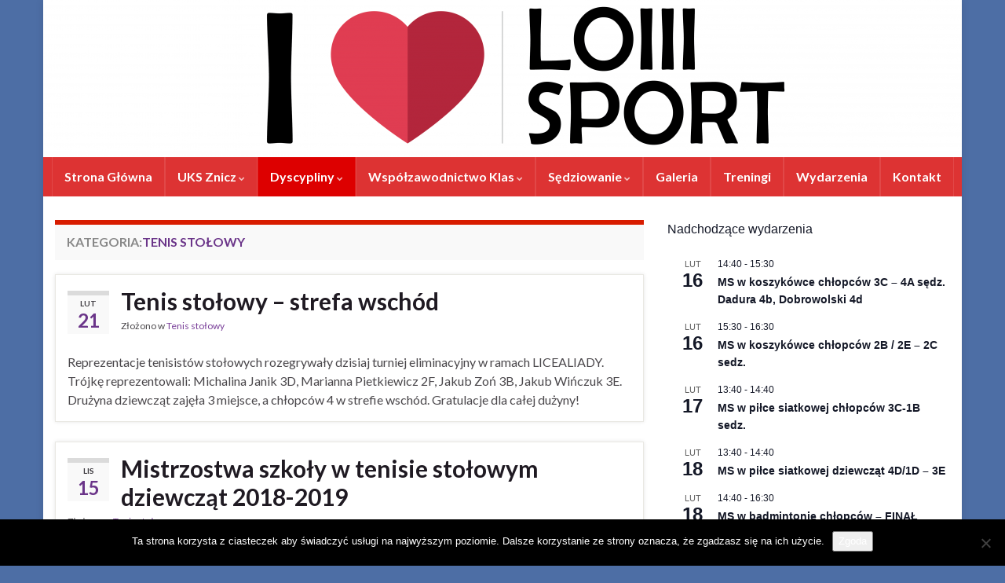

--- FILE ---
content_type: text/html; charset=UTF-8
request_url: https://sport.lo3.wroc.pl/category/tenis-stolowy/
body_size: 20898
content:
<!DOCTYPE html><!--[if IE 7]>
<html class="ie ie7" lang="pl-PL" prefix="og: http://ogp.me/ns#">
<![endif]-->
<!--[if IE 8]>
<html class="ie ie8" lang="pl-PL" prefix="og: http://ogp.me/ns#">
<![endif]-->
<!--[if !(IE 7) & !(IE 8)]><!-->
<html lang="pl-PL" prefix="og: http://ogp.me/ns#">
<!--<![endif]-->
    <head>
        <meta charset="UTF-8">
        <meta http-equiv="X-UA-Compatible" content="IE=edge">
        <meta name="viewport" content="width=device-width, initial-scale=1">
        <title>Tenis stołowy &#8211; Sport w III LO we Wrocławiu</title>
<meta name='robots' content='max-image-preview:large' />
<link rel="alternate" type="application/rss+xml" title="Sport w III LO we Wrocławiu &raquo; Kanał z wpisami" href="https://sport.lo3.wroc.pl/feed/" />
<link rel="alternate" type="text/calendar" title="Sport w III LO we Wrocławiu &raquo; kanał iCal" href="https://sport.lo3.wroc.pl/wydarzenia/?ical=1" />
<link rel="alternate" type="application/rss+xml" title="Sport w III LO we Wrocławiu &raquo; Kanał z wpisami zaszufladkowanymi do kategorii Tenis stołowy" href="https://sport.lo3.wroc.pl/category/tenis-stolowy/feed/" />
<style id='wp-img-auto-sizes-contain-inline-css' type='text/css'>
img:is([sizes=auto i],[sizes^="auto," i]){contain-intrinsic-size:3000px 1500px}
/*# sourceURL=wp-img-auto-sizes-contain-inline-css */
</style>
<link rel='stylesheet' id='twb-open-sans-css' href='https://fonts.googleapis.com/css?family=Open+Sans%3A300%2C400%2C500%2C600%2C700%2C800&#038;display=swap&#038;ver=6.9' type='text/css' media='all' />
<link rel='stylesheet' id='twbbwg-global-css' href='https://sport.lo3.wroc.pl/wp-content/plugins/photo-gallery/booster/assets/css/global.css?ver=1.0.0' type='text/css' media='all' />
<style id='wp-emoji-styles-inline-css' type='text/css'>

	img.wp-smiley, img.emoji {
		display: inline !important;
		border: none !important;
		box-shadow: none !important;
		height: 1em !important;
		width: 1em !important;
		margin: 0 0.07em !important;
		vertical-align: -0.1em !important;
		background: none !important;
		padding: 0 !important;
	}
/*# sourceURL=wp-emoji-styles-inline-css */
</style>
<link rel='stylesheet' id='wp-block-library-css' href='https://sport.lo3.wroc.pl/wp-includes/css/dist/block-library/style.min.css?ver=6.9' type='text/css' media='all' />
<style id='wp-block-paragraph-inline-css' type='text/css'>
.is-small-text{font-size:.875em}.is-regular-text{font-size:1em}.is-large-text{font-size:2.25em}.is-larger-text{font-size:3em}.has-drop-cap:not(:focus):first-letter{float:left;font-size:8.4em;font-style:normal;font-weight:100;line-height:.68;margin:.05em .1em 0 0;text-transform:uppercase}body.rtl .has-drop-cap:not(:focus):first-letter{float:none;margin-left:.1em}p.has-drop-cap.has-background{overflow:hidden}:root :where(p.has-background){padding:1.25em 2.375em}:where(p.has-text-color:not(.has-link-color)) a{color:inherit}p.has-text-align-left[style*="writing-mode:vertical-lr"],p.has-text-align-right[style*="writing-mode:vertical-rl"]{rotate:180deg}
/*# sourceURL=https://sport.lo3.wroc.pl/wp-includes/blocks/paragraph/style.min.css */
</style>
<style id='wp-block-social-links-inline-css' type='text/css'>
.wp-block-social-links{background:none;box-sizing:border-box;margin-left:0;padding-left:0;padding-right:0;text-indent:0}.wp-block-social-links .wp-social-link a,.wp-block-social-links .wp-social-link a:hover{border-bottom:0;box-shadow:none;text-decoration:none}.wp-block-social-links .wp-social-link svg{height:1em;width:1em}.wp-block-social-links .wp-social-link span:not(.screen-reader-text){font-size:.65em;margin-left:.5em;margin-right:.5em}.wp-block-social-links.has-small-icon-size{font-size:16px}.wp-block-social-links,.wp-block-social-links.has-normal-icon-size{font-size:24px}.wp-block-social-links.has-large-icon-size{font-size:36px}.wp-block-social-links.has-huge-icon-size{font-size:48px}.wp-block-social-links.aligncenter{display:flex;justify-content:center}.wp-block-social-links.alignright{justify-content:flex-end}.wp-block-social-link{border-radius:9999px;display:block}@media not (prefers-reduced-motion){.wp-block-social-link{transition:transform .1s ease}}.wp-block-social-link{height:auto}.wp-block-social-link a{align-items:center;display:flex;line-height:0}.wp-block-social-link:hover{transform:scale(1.1)}.wp-block-social-links .wp-block-social-link.wp-social-link{display:inline-block;margin:0;padding:0}.wp-block-social-links .wp-block-social-link.wp-social-link .wp-block-social-link-anchor,.wp-block-social-links .wp-block-social-link.wp-social-link .wp-block-social-link-anchor svg,.wp-block-social-links .wp-block-social-link.wp-social-link .wp-block-social-link-anchor:active,.wp-block-social-links .wp-block-social-link.wp-social-link .wp-block-social-link-anchor:hover,.wp-block-social-links .wp-block-social-link.wp-social-link .wp-block-social-link-anchor:visited{color:currentColor;fill:currentColor}:where(.wp-block-social-links:not(.is-style-logos-only)) .wp-social-link{background-color:#f0f0f0;color:#444}:where(.wp-block-social-links:not(.is-style-logos-only)) .wp-social-link-amazon{background-color:#f90;color:#fff}:where(.wp-block-social-links:not(.is-style-logos-only)) .wp-social-link-bandcamp{background-color:#1ea0c3;color:#fff}:where(.wp-block-social-links:not(.is-style-logos-only)) .wp-social-link-behance{background-color:#0757fe;color:#fff}:where(.wp-block-social-links:not(.is-style-logos-only)) .wp-social-link-bluesky{background-color:#0a7aff;color:#fff}:where(.wp-block-social-links:not(.is-style-logos-only)) .wp-social-link-codepen{background-color:#1e1f26;color:#fff}:where(.wp-block-social-links:not(.is-style-logos-only)) .wp-social-link-deviantart{background-color:#02e49b;color:#fff}:where(.wp-block-social-links:not(.is-style-logos-only)) .wp-social-link-discord{background-color:#5865f2;color:#fff}:where(.wp-block-social-links:not(.is-style-logos-only)) .wp-social-link-dribbble{background-color:#e94c89;color:#fff}:where(.wp-block-social-links:not(.is-style-logos-only)) .wp-social-link-dropbox{background-color:#4280ff;color:#fff}:where(.wp-block-social-links:not(.is-style-logos-only)) .wp-social-link-etsy{background-color:#f45800;color:#fff}:where(.wp-block-social-links:not(.is-style-logos-only)) .wp-social-link-facebook{background-color:#0866ff;color:#fff}:where(.wp-block-social-links:not(.is-style-logos-only)) .wp-social-link-fivehundredpx{background-color:#000;color:#fff}:where(.wp-block-social-links:not(.is-style-logos-only)) .wp-social-link-flickr{background-color:#0461dd;color:#fff}:where(.wp-block-social-links:not(.is-style-logos-only)) .wp-social-link-foursquare{background-color:#e65678;color:#fff}:where(.wp-block-social-links:not(.is-style-logos-only)) .wp-social-link-github{background-color:#24292d;color:#fff}:where(.wp-block-social-links:not(.is-style-logos-only)) .wp-social-link-goodreads{background-color:#eceadd;color:#382110}:where(.wp-block-social-links:not(.is-style-logos-only)) .wp-social-link-google{background-color:#ea4434;color:#fff}:where(.wp-block-social-links:not(.is-style-logos-only)) .wp-social-link-gravatar{background-color:#1d4fc4;color:#fff}:where(.wp-block-social-links:not(.is-style-logos-only)) .wp-social-link-instagram{background-color:#f00075;color:#fff}:where(.wp-block-social-links:not(.is-style-logos-only)) .wp-social-link-lastfm{background-color:#e21b24;color:#fff}:where(.wp-block-social-links:not(.is-style-logos-only)) .wp-social-link-linkedin{background-color:#0d66c2;color:#fff}:where(.wp-block-social-links:not(.is-style-logos-only)) .wp-social-link-mastodon{background-color:#3288d4;color:#fff}:where(.wp-block-social-links:not(.is-style-logos-only)) .wp-social-link-medium{background-color:#000;color:#fff}:where(.wp-block-social-links:not(.is-style-logos-only)) .wp-social-link-meetup{background-color:#f6405f;color:#fff}:where(.wp-block-social-links:not(.is-style-logos-only)) .wp-social-link-patreon{background-color:#000;color:#fff}:where(.wp-block-social-links:not(.is-style-logos-only)) .wp-social-link-pinterest{background-color:#e60122;color:#fff}:where(.wp-block-social-links:not(.is-style-logos-only)) .wp-social-link-pocket{background-color:#ef4155;color:#fff}:where(.wp-block-social-links:not(.is-style-logos-only)) .wp-social-link-reddit{background-color:#ff4500;color:#fff}:where(.wp-block-social-links:not(.is-style-logos-only)) .wp-social-link-skype{background-color:#0478d7;color:#fff}:where(.wp-block-social-links:not(.is-style-logos-only)) .wp-social-link-snapchat{background-color:#fefc00;color:#fff;stroke:#000}:where(.wp-block-social-links:not(.is-style-logos-only)) .wp-social-link-soundcloud{background-color:#ff5600;color:#fff}:where(.wp-block-social-links:not(.is-style-logos-only)) .wp-social-link-spotify{background-color:#1bd760;color:#fff}:where(.wp-block-social-links:not(.is-style-logos-only)) .wp-social-link-telegram{background-color:#2aabee;color:#fff}:where(.wp-block-social-links:not(.is-style-logos-only)) .wp-social-link-threads{background-color:#000;color:#fff}:where(.wp-block-social-links:not(.is-style-logos-only)) .wp-social-link-tiktok{background-color:#000;color:#fff}:where(.wp-block-social-links:not(.is-style-logos-only)) .wp-social-link-tumblr{background-color:#011835;color:#fff}:where(.wp-block-social-links:not(.is-style-logos-only)) .wp-social-link-twitch{background-color:#6440a4;color:#fff}:where(.wp-block-social-links:not(.is-style-logos-only)) .wp-social-link-twitter{background-color:#1da1f2;color:#fff}:where(.wp-block-social-links:not(.is-style-logos-only)) .wp-social-link-vimeo{background-color:#1eb7ea;color:#fff}:where(.wp-block-social-links:not(.is-style-logos-only)) .wp-social-link-vk{background-color:#4680c2;color:#fff}:where(.wp-block-social-links:not(.is-style-logos-only)) .wp-social-link-wordpress{background-color:#3499cd;color:#fff}:where(.wp-block-social-links:not(.is-style-logos-only)) .wp-social-link-whatsapp{background-color:#25d366;color:#fff}:where(.wp-block-social-links:not(.is-style-logos-only)) .wp-social-link-x{background-color:#000;color:#fff}:where(.wp-block-social-links:not(.is-style-logos-only)) .wp-social-link-yelp{background-color:#d32422;color:#fff}:where(.wp-block-social-links:not(.is-style-logos-only)) .wp-social-link-youtube{background-color:red;color:#fff}:where(.wp-block-social-links.is-style-logos-only) .wp-social-link{background:none}:where(.wp-block-social-links.is-style-logos-only) .wp-social-link svg{height:1.25em;width:1.25em}:where(.wp-block-social-links.is-style-logos-only) .wp-social-link-amazon{color:#f90}:where(.wp-block-social-links.is-style-logos-only) .wp-social-link-bandcamp{color:#1ea0c3}:where(.wp-block-social-links.is-style-logos-only) .wp-social-link-behance{color:#0757fe}:where(.wp-block-social-links.is-style-logos-only) .wp-social-link-bluesky{color:#0a7aff}:where(.wp-block-social-links.is-style-logos-only) .wp-social-link-codepen{color:#1e1f26}:where(.wp-block-social-links.is-style-logos-only) .wp-social-link-deviantart{color:#02e49b}:where(.wp-block-social-links.is-style-logos-only) .wp-social-link-discord{color:#5865f2}:where(.wp-block-social-links.is-style-logos-only) .wp-social-link-dribbble{color:#e94c89}:where(.wp-block-social-links.is-style-logos-only) .wp-social-link-dropbox{color:#4280ff}:where(.wp-block-social-links.is-style-logos-only) .wp-social-link-etsy{color:#f45800}:where(.wp-block-social-links.is-style-logos-only) .wp-social-link-facebook{color:#0866ff}:where(.wp-block-social-links.is-style-logos-only) .wp-social-link-fivehundredpx{color:#000}:where(.wp-block-social-links.is-style-logos-only) .wp-social-link-flickr{color:#0461dd}:where(.wp-block-social-links.is-style-logos-only) .wp-social-link-foursquare{color:#e65678}:where(.wp-block-social-links.is-style-logos-only) .wp-social-link-github{color:#24292d}:where(.wp-block-social-links.is-style-logos-only) .wp-social-link-goodreads{color:#382110}:where(.wp-block-social-links.is-style-logos-only) .wp-social-link-google{color:#ea4434}:where(.wp-block-social-links.is-style-logos-only) .wp-social-link-gravatar{color:#1d4fc4}:where(.wp-block-social-links.is-style-logos-only) .wp-social-link-instagram{color:#f00075}:where(.wp-block-social-links.is-style-logos-only) .wp-social-link-lastfm{color:#e21b24}:where(.wp-block-social-links.is-style-logos-only) .wp-social-link-linkedin{color:#0d66c2}:where(.wp-block-social-links.is-style-logos-only) .wp-social-link-mastodon{color:#3288d4}:where(.wp-block-social-links.is-style-logos-only) .wp-social-link-medium{color:#000}:where(.wp-block-social-links.is-style-logos-only) .wp-social-link-meetup{color:#f6405f}:where(.wp-block-social-links.is-style-logos-only) .wp-social-link-patreon{color:#000}:where(.wp-block-social-links.is-style-logos-only) .wp-social-link-pinterest{color:#e60122}:where(.wp-block-social-links.is-style-logos-only) .wp-social-link-pocket{color:#ef4155}:where(.wp-block-social-links.is-style-logos-only) .wp-social-link-reddit{color:#ff4500}:where(.wp-block-social-links.is-style-logos-only) .wp-social-link-skype{color:#0478d7}:where(.wp-block-social-links.is-style-logos-only) .wp-social-link-snapchat{color:#fff;stroke:#000}:where(.wp-block-social-links.is-style-logos-only) .wp-social-link-soundcloud{color:#ff5600}:where(.wp-block-social-links.is-style-logos-only) .wp-social-link-spotify{color:#1bd760}:where(.wp-block-social-links.is-style-logos-only) .wp-social-link-telegram{color:#2aabee}:where(.wp-block-social-links.is-style-logos-only) .wp-social-link-threads{color:#000}:where(.wp-block-social-links.is-style-logos-only) .wp-social-link-tiktok{color:#000}:where(.wp-block-social-links.is-style-logos-only) .wp-social-link-tumblr{color:#011835}:where(.wp-block-social-links.is-style-logos-only) .wp-social-link-twitch{color:#6440a4}:where(.wp-block-social-links.is-style-logos-only) .wp-social-link-twitter{color:#1da1f2}:where(.wp-block-social-links.is-style-logos-only) .wp-social-link-vimeo{color:#1eb7ea}:where(.wp-block-social-links.is-style-logos-only) .wp-social-link-vk{color:#4680c2}:where(.wp-block-social-links.is-style-logos-only) .wp-social-link-whatsapp{color:#25d366}:where(.wp-block-social-links.is-style-logos-only) .wp-social-link-wordpress{color:#3499cd}:where(.wp-block-social-links.is-style-logos-only) .wp-social-link-x{color:#000}:where(.wp-block-social-links.is-style-logos-only) .wp-social-link-yelp{color:#d32422}:where(.wp-block-social-links.is-style-logos-only) .wp-social-link-youtube{color:red}.wp-block-social-links.is-style-pill-shape .wp-social-link{width:auto}:root :where(.wp-block-social-links .wp-social-link a){padding:.25em}:root :where(.wp-block-social-links.is-style-logos-only .wp-social-link a){padding:0}:root :where(.wp-block-social-links.is-style-pill-shape .wp-social-link a){padding-left:.6666666667em;padding-right:.6666666667em}.wp-block-social-links:not(.has-icon-color):not(.has-icon-background-color) .wp-social-link-snapchat .wp-block-social-link-label{color:#000}
/*# sourceURL=https://sport.lo3.wroc.pl/wp-includes/blocks/social-links/style.min.css */
</style>
<style id='global-styles-inline-css' type='text/css'>
:root{--wp--preset--aspect-ratio--square: 1;--wp--preset--aspect-ratio--4-3: 4/3;--wp--preset--aspect-ratio--3-4: 3/4;--wp--preset--aspect-ratio--3-2: 3/2;--wp--preset--aspect-ratio--2-3: 2/3;--wp--preset--aspect-ratio--16-9: 16/9;--wp--preset--aspect-ratio--9-16: 9/16;--wp--preset--color--black: #000000;--wp--preset--color--cyan-bluish-gray: #abb8c3;--wp--preset--color--white: #ffffff;--wp--preset--color--pale-pink: #f78da7;--wp--preset--color--vivid-red: #cf2e2e;--wp--preset--color--luminous-vivid-orange: #ff6900;--wp--preset--color--luminous-vivid-amber: #fcb900;--wp--preset--color--light-green-cyan: #7bdcb5;--wp--preset--color--vivid-green-cyan: #00d084;--wp--preset--color--pale-cyan-blue: #8ed1fc;--wp--preset--color--vivid-cyan-blue: #0693e3;--wp--preset--color--vivid-purple: #9b51e0;--wp--preset--gradient--vivid-cyan-blue-to-vivid-purple: linear-gradient(135deg,rgb(6,147,227) 0%,rgb(155,81,224) 100%);--wp--preset--gradient--light-green-cyan-to-vivid-green-cyan: linear-gradient(135deg,rgb(122,220,180) 0%,rgb(0,208,130) 100%);--wp--preset--gradient--luminous-vivid-amber-to-luminous-vivid-orange: linear-gradient(135deg,rgb(252,185,0) 0%,rgb(255,105,0) 100%);--wp--preset--gradient--luminous-vivid-orange-to-vivid-red: linear-gradient(135deg,rgb(255,105,0) 0%,rgb(207,46,46) 100%);--wp--preset--gradient--very-light-gray-to-cyan-bluish-gray: linear-gradient(135deg,rgb(238,238,238) 0%,rgb(169,184,195) 100%);--wp--preset--gradient--cool-to-warm-spectrum: linear-gradient(135deg,rgb(74,234,220) 0%,rgb(151,120,209) 20%,rgb(207,42,186) 40%,rgb(238,44,130) 60%,rgb(251,105,98) 80%,rgb(254,248,76) 100%);--wp--preset--gradient--blush-light-purple: linear-gradient(135deg,rgb(255,206,236) 0%,rgb(152,150,240) 100%);--wp--preset--gradient--blush-bordeaux: linear-gradient(135deg,rgb(254,205,165) 0%,rgb(254,45,45) 50%,rgb(107,0,62) 100%);--wp--preset--gradient--luminous-dusk: linear-gradient(135deg,rgb(255,203,112) 0%,rgb(199,81,192) 50%,rgb(65,88,208) 100%);--wp--preset--gradient--pale-ocean: linear-gradient(135deg,rgb(255,245,203) 0%,rgb(182,227,212) 50%,rgb(51,167,181) 100%);--wp--preset--gradient--electric-grass: linear-gradient(135deg,rgb(202,248,128) 0%,rgb(113,206,126) 100%);--wp--preset--gradient--midnight: linear-gradient(135deg,rgb(2,3,129) 0%,rgb(40,116,252) 100%);--wp--preset--font-size--small: 14px;--wp--preset--font-size--medium: 20px;--wp--preset--font-size--large: 20px;--wp--preset--font-size--x-large: 42px;--wp--preset--font-size--tiny: 10px;--wp--preset--font-size--regular: 16px;--wp--preset--font-size--larger: 26px;--wp--preset--spacing--20: 0.44rem;--wp--preset--spacing--30: 0.67rem;--wp--preset--spacing--40: 1rem;--wp--preset--spacing--50: 1.5rem;--wp--preset--spacing--60: 2.25rem;--wp--preset--spacing--70: 3.38rem;--wp--preset--spacing--80: 5.06rem;--wp--preset--shadow--natural: 6px 6px 9px rgba(0, 0, 0, 0.2);--wp--preset--shadow--deep: 12px 12px 50px rgba(0, 0, 0, 0.4);--wp--preset--shadow--sharp: 6px 6px 0px rgba(0, 0, 0, 0.2);--wp--preset--shadow--outlined: 6px 6px 0px -3px rgb(255, 255, 255), 6px 6px rgb(0, 0, 0);--wp--preset--shadow--crisp: 6px 6px 0px rgb(0, 0, 0);}:where(.is-layout-flex){gap: 0.5em;}:where(.is-layout-grid){gap: 0.5em;}body .is-layout-flex{display: flex;}.is-layout-flex{flex-wrap: wrap;align-items: center;}.is-layout-flex > :is(*, div){margin: 0;}body .is-layout-grid{display: grid;}.is-layout-grid > :is(*, div){margin: 0;}:where(.wp-block-columns.is-layout-flex){gap: 2em;}:where(.wp-block-columns.is-layout-grid){gap: 2em;}:where(.wp-block-post-template.is-layout-flex){gap: 1.25em;}:where(.wp-block-post-template.is-layout-grid){gap: 1.25em;}.has-black-color{color: var(--wp--preset--color--black) !important;}.has-cyan-bluish-gray-color{color: var(--wp--preset--color--cyan-bluish-gray) !important;}.has-white-color{color: var(--wp--preset--color--white) !important;}.has-pale-pink-color{color: var(--wp--preset--color--pale-pink) !important;}.has-vivid-red-color{color: var(--wp--preset--color--vivid-red) !important;}.has-luminous-vivid-orange-color{color: var(--wp--preset--color--luminous-vivid-orange) !important;}.has-luminous-vivid-amber-color{color: var(--wp--preset--color--luminous-vivid-amber) !important;}.has-light-green-cyan-color{color: var(--wp--preset--color--light-green-cyan) !important;}.has-vivid-green-cyan-color{color: var(--wp--preset--color--vivid-green-cyan) !important;}.has-pale-cyan-blue-color{color: var(--wp--preset--color--pale-cyan-blue) !important;}.has-vivid-cyan-blue-color{color: var(--wp--preset--color--vivid-cyan-blue) !important;}.has-vivid-purple-color{color: var(--wp--preset--color--vivid-purple) !important;}.has-black-background-color{background-color: var(--wp--preset--color--black) !important;}.has-cyan-bluish-gray-background-color{background-color: var(--wp--preset--color--cyan-bluish-gray) !important;}.has-white-background-color{background-color: var(--wp--preset--color--white) !important;}.has-pale-pink-background-color{background-color: var(--wp--preset--color--pale-pink) !important;}.has-vivid-red-background-color{background-color: var(--wp--preset--color--vivid-red) !important;}.has-luminous-vivid-orange-background-color{background-color: var(--wp--preset--color--luminous-vivid-orange) !important;}.has-luminous-vivid-amber-background-color{background-color: var(--wp--preset--color--luminous-vivid-amber) !important;}.has-light-green-cyan-background-color{background-color: var(--wp--preset--color--light-green-cyan) !important;}.has-vivid-green-cyan-background-color{background-color: var(--wp--preset--color--vivid-green-cyan) !important;}.has-pale-cyan-blue-background-color{background-color: var(--wp--preset--color--pale-cyan-blue) !important;}.has-vivid-cyan-blue-background-color{background-color: var(--wp--preset--color--vivid-cyan-blue) !important;}.has-vivid-purple-background-color{background-color: var(--wp--preset--color--vivid-purple) !important;}.has-black-border-color{border-color: var(--wp--preset--color--black) !important;}.has-cyan-bluish-gray-border-color{border-color: var(--wp--preset--color--cyan-bluish-gray) !important;}.has-white-border-color{border-color: var(--wp--preset--color--white) !important;}.has-pale-pink-border-color{border-color: var(--wp--preset--color--pale-pink) !important;}.has-vivid-red-border-color{border-color: var(--wp--preset--color--vivid-red) !important;}.has-luminous-vivid-orange-border-color{border-color: var(--wp--preset--color--luminous-vivid-orange) !important;}.has-luminous-vivid-amber-border-color{border-color: var(--wp--preset--color--luminous-vivid-amber) !important;}.has-light-green-cyan-border-color{border-color: var(--wp--preset--color--light-green-cyan) !important;}.has-vivid-green-cyan-border-color{border-color: var(--wp--preset--color--vivid-green-cyan) !important;}.has-pale-cyan-blue-border-color{border-color: var(--wp--preset--color--pale-cyan-blue) !important;}.has-vivid-cyan-blue-border-color{border-color: var(--wp--preset--color--vivid-cyan-blue) !important;}.has-vivid-purple-border-color{border-color: var(--wp--preset--color--vivid-purple) !important;}.has-vivid-cyan-blue-to-vivid-purple-gradient-background{background: var(--wp--preset--gradient--vivid-cyan-blue-to-vivid-purple) !important;}.has-light-green-cyan-to-vivid-green-cyan-gradient-background{background: var(--wp--preset--gradient--light-green-cyan-to-vivid-green-cyan) !important;}.has-luminous-vivid-amber-to-luminous-vivid-orange-gradient-background{background: var(--wp--preset--gradient--luminous-vivid-amber-to-luminous-vivid-orange) !important;}.has-luminous-vivid-orange-to-vivid-red-gradient-background{background: var(--wp--preset--gradient--luminous-vivid-orange-to-vivid-red) !important;}.has-very-light-gray-to-cyan-bluish-gray-gradient-background{background: var(--wp--preset--gradient--very-light-gray-to-cyan-bluish-gray) !important;}.has-cool-to-warm-spectrum-gradient-background{background: var(--wp--preset--gradient--cool-to-warm-spectrum) !important;}.has-blush-light-purple-gradient-background{background: var(--wp--preset--gradient--blush-light-purple) !important;}.has-blush-bordeaux-gradient-background{background: var(--wp--preset--gradient--blush-bordeaux) !important;}.has-luminous-dusk-gradient-background{background: var(--wp--preset--gradient--luminous-dusk) !important;}.has-pale-ocean-gradient-background{background: var(--wp--preset--gradient--pale-ocean) !important;}.has-electric-grass-gradient-background{background: var(--wp--preset--gradient--electric-grass) !important;}.has-midnight-gradient-background{background: var(--wp--preset--gradient--midnight) !important;}.has-small-font-size{font-size: var(--wp--preset--font-size--small) !important;}.has-medium-font-size{font-size: var(--wp--preset--font-size--medium) !important;}.has-large-font-size{font-size: var(--wp--preset--font-size--large) !important;}.has-x-large-font-size{font-size: var(--wp--preset--font-size--x-large) !important;}
/*# sourceURL=global-styles-inline-css */
</style>
<style id='core-block-supports-inline-css' type='text/css'>
.wp-container-core-social-links-is-layout-16018d1d{justify-content:center;}
/*# sourceURL=core-block-supports-inline-css */
</style>

<style id='classic-theme-styles-inline-css' type='text/css'>
/*! This file is auto-generated */
.wp-block-button__link{color:#fff;background-color:#32373c;border-radius:9999px;box-shadow:none;text-decoration:none;padding:calc(.667em + 2px) calc(1.333em + 2px);font-size:1.125em}.wp-block-file__button{background:#32373c;color:#fff;text-decoration:none}
/*# sourceURL=/wp-includes/css/classic-themes.min.css */
</style>
<link rel='stylesheet' id='cookie-notice-front-css' href='https://sport.lo3.wroc.pl/wp-content/plugins/cookie-notice/css/front.min.css?ver=2.5.11' type='text/css' media='all' />
<link rel='stylesheet' id='bwg_fonts-css' href='https://sport.lo3.wroc.pl/wp-content/plugins/photo-gallery/css/bwg-fonts/fonts.css?ver=0.0.1' type='text/css' media='all' />
<link rel='stylesheet' id='sumoselect-css' href='https://sport.lo3.wroc.pl/wp-content/plugins/photo-gallery/css/sumoselect.min.css?ver=3.4.6' type='text/css' media='all' />
<link rel='stylesheet' id='mCustomScrollbar-css' href='https://sport.lo3.wroc.pl/wp-content/plugins/photo-gallery/css/jquery.mCustomScrollbar.min.css?ver=3.1.5' type='text/css' media='all' />
<link rel='stylesheet' id='bwg_googlefonts-css' href='https://fonts.googleapis.com/css?family=Ubuntu&#038;subset=greek,latin,greek-ext,vietnamese,cyrillic-ext,latin-ext,cyrillic' type='text/css' media='all' />
<link rel='stylesheet' id='bwg_frontend-css' href='https://sport.lo3.wroc.pl/wp-content/plugins/photo-gallery/css/styles.min.css?ver=1.8.37' type='text/css' media='all' />
<link rel='stylesheet' id='bootstrap-css' href='https://sport.lo3.wroc.pl/wp-content/themes/graphene/bootstrap/css/bootstrap.min.css?ver=6.9' type='text/css' media='all' />
<link rel='stylesheet' id='font-awesome-css' href='https://sport.lo3.wroc.pl/wp-content/themes/graphene/fonts/font-awesome/css/font-awesome.min.css?ver=6.9' type='text/css' media='all' />
<link rel='stylesheet' id='graphene-css' href='https://sport.lo3.wroc.pl/wp-content/themes/graphene/style.css?ver=2.9.4' type='text/css' media='screen' />
<link rel='stylesheet' id='graphene-responsive-css' href='https://sport.lo3.wroc.pl/wp-content/themes/graphene/responsive.css?ver=2.9.4' type='text/css' media='all' />
<link rel='stylesheet' id='graphene-blocks-css' href='https://sport.lo3.wroc.pl/wp-content/themes/graphene/blocks.css?ver=2.9.4' type='text/css' media='all' />
<script type="text/javascript" src="https://sport.lo3.wroc.pl/wp-includes/js/jquery/jquery.min.js?ver=3.7.1" id="jquery-core-js"></script>
<script type="text/javascript" src="https://sport.lo3.wroc.pl/wp-includes/js/jquery/jquery-migrate.min.js?ver=3.4.1" id="jquery-migrate-js"></script>
<script type="text/javascript" src="https://sport.lo3.wroc.pl/wp-content/plugins/photo-gallery/booster/assets/js/circle-progress.js?ver=1.2.2" id="twbbwg-circle-js"></script>
<script type="text/javascript" id="twbbwg-global-js-extra">
/* <![CDATA[ */
var twb = {"nonce":"cf09fc9227","ajax_url":"https://sport.lo3.wroc.pl/wp-admin/admin-ajax.php","plugin_url":"https://sport.lo3.wroc.pl/wp-content/plugins/photo-gallery/booster","href":"https://sport.lo3.wroc.pl/wp-admin/admin.php?page=twbbwg_photo-gallery"};
var twb = {"nonce":"cf09fc9227","ajax_url":"https://sport.lo3.wroc.pl/wp-admin/admin-ajax.php","plugin_url":"https://sport.lo3.wroc.pl/wp-content/plugins/photo-gallery/booster","href":"https://sport.lo3.wroc.pl/wp-admin/admin.php?page=twbbwg_photo-gallery"};
//# sourceURL=twbbwg-global-js-extra
/* ]]> */
</script>
<script type="text/javascript" src="https://sport.lo3.wroc.pl/wp-content/plugins/photo-gallery/booster/assets/js/global.js?ver=1.0.0" id="twbbwg-global-js"></script>
<script type="text/javascript" id="cookie-notice-front-js-before">
/* <![CDATA[ */
var cnArgs = {"ajaxUrl":"https:\/\/sport.lo3.wroc.pl\/wp-admin\/admin-ajax.php","nonce":"0a7d9c724c","hideEffect":"fade","position":"bottom","onScroll":false,"onScrollOffset":100,"onClick":false,"cookieName":"cookie_notice_accepted","cookieTime":2592000,"cookieTimeRejected":2592000,"globalCookie":false,"redirection":false,"cache":false,"revokeCookies":false,"revokeCookiesOpt":"automatic"};

//# sourceURL=cookie-notice-front-js-before
/* ]]> */
</script>
<script type="text/javascript" src="https://sport.lo3.wroc.pl/wp-content/plugins/cookie-notice/js/front.min.js?ver=2.5.11" id="cookie-notice-front-js"></script>
<script type="text/javascript" src="https://sport.lo3.wroc.pl/wp-content/plugins/photo-gallery/js/jquery.sumoselect.min.js?ver=3.4.6" id="sumoselect-js"></script>
<script type="text/javascript" src="https://sport.lo3.wroc.pl/wp-content/plugins/photo-gallery/js/tocca.min.js?ver=2.0.9" id="bwg_mobile-js"></script>
<script type="text/javascript" src="https://sport.lo3.wroc.pl/wp-content/plugins/photo-gallery/js/jquery.mCustomScrollbar.concat.min.js?ver=3.1.5" id="mCustomScrollbar-js"></script>
<script type="text/javascript" src="https://sport.lo3.wroc.pl/wp-content/plugins/photo-gallery/js/jquery.fullscreen.min.js?ver=0.6.0" id="jquery-fullscreen-js"></script>
<script type="text/javascript" id="bwg_frontend-js-extra">
/* <![CDATA[ */
var bwg_objectsL10n = {"bwg_field_required":"pole wymagane.","bwg_mail_validation":"To nie jest prawid\u0142owy adres e-mail.","bwg_search_result":"Brak obrazk\u00f3w odpowiadaj\u0105cych Twojemu wyszukiwaniu.","bwg_select_tag":"Wybierz znacznik","bwg_order_by":"Kolejno\u015b\u0107 wg","bwg_search":"Szukaj","bwg_show_ecommerce":"Poka\u017c handel elektroniczny","bwg_hide_ecommerce":"Ukryj handel elektroniczny","bwg_show_comments":"Poka\u017c komentarze","bwg_hide_comments":"Ukryj komentarze","bwg_restore":"Przywr\u00f3\u0107","bwg_maximize":"Maksymalizuj","bwg_fullscreen":"Tryb pe\u0142noekranowy","bwg_exit_fullscreen":"Zamknij tryb pe\u0142noekranowy","bwg_search_tag":"SZUKAJ...","bwg_tag_no_match":"Nie znaleziono znacznik\u00f3w","bwg_all_tags_selected":"Wszystkie znaczniki zaznaczone","bwg_tags_selected":"wybrane znaczniki","play":"Odtw\u00f3rz","pause":"Zatrzymaj","is_pro":"","bwg_play":"Odtw\u00f3rz","bwg_pause":"Zatrzymaj","bwg_hide_info":"Ukryj informacje","bwg_show_info":"Poka\u017c informacje","bwg_hide_rating":"Ukryj ocen\u0119","bwg_show_rating":"Poka\u017c ocen\u0119","ok":"Ok","cancel":"Anuluj","select_all":"Zaznacz wszystko","lazy_load":"0","lazy_loader":"https://sport.lo3.wroc.pl/wp-content/plugins/photo-gallery/images/ajax_loader.png","front_ajax":"0","bwg_tag_see_all":"zobacz wszystkie znaczniki","bwg_tag_see_less":"zobacz mniej znacznik\u00f3w"};
//# sourceURL=bwg_frontend-js-extra
/* ]]> */
</script>
<script type="text/javascript" src="https://sport.lo3.wroc.pl/wp-content/plugins/photo-gallery/js/scripts.min.js?ver=1.8.37" id="bwg_frontend-js"></script>
<script defer type="text/javascript" src="https://sport.lo3.wroc.pl/wp-content/themes/graphene/bootstrap/js/bootstrap.min.js?ver=2.9.4" id="bootstrap-js"></script>
<script defer type="text/javascript" src="https://sport.lo3.wroc.pl/wp-content/themes/graphene/js/bootstrap-hover-dropdown/bootstrap-hover-dropdown.min.js?ver=2.9.4" id="bootstrap-hover-dropdown-js"></script>
<script defer type="text/javascript" src="https://sport.lo3.wroc.pl/wp-content/themes/graphene/js/bootstrap-submenu/bootstrap-submenu.min.js?ver=2.9.4" id="bootstrap-submenu-js"></script>
<script defer type="text/javascript" src="https://sport.lo3.wroc.pl/wp-content/themes/graphene/js/jquery.infinitescroll.min.js?ver=2.9.4" id="infinite-scroll-js"></script>
<script type="text/javascript" id="graphene-js-extra">
/* <![CDATA[ */
var grapheneJS = {"siteurl":"https://sport.lo3.wroc.pl","ajaxurl":"https://sport.lo3.wroc.pl/wp-admin/admin-ajax.php","templateUrl":"https://sport.lo3.wroc.pl/wp-content/themes/graphene","isSingular":"","enableStickyMenu":"","shouldShowComments":"","commentsOrder":"newest","sliderDisable":"1","sliderInterval":"7000","infScrollBtnLbl":"Wczytaj wi\u0119cej","infScrollOn":"","infScrollCommentsOn":"","totalPosts":"6","postsPerPage":"5","isPageNavi":"","infScrollMsgText":"Pobieranie window.grapheneInfScrollItemsPerPage z window.grapheneInfScrollItemsLeft pozosta\u0142ych element\u00f3w...","infScrollMsgTextPlural":"Pobieranie window.grapheneInfScrollItemsPerPage z window.grapheneInfScrollItemsLeft pozosta\u0142ych element\u00f3w...","infScrollFinishedText":"Wszystko wczytano!","commentsPerPage":"50","totalComments":"0","infScrollCommentsMsg":"Pobieranie window.grapheneInfScrollCommentsPerPage z window.grapheneInfScrollCommentsLeft pozostawionych komentarzy...","infScrollCommentsMsgPlural":"Pobieranie window.grapheneInfScrollCommentsPerPage z window.grapheneInfScrollCommentsLeft pozostawionych komentarzy...","infScrollCommentsFinishedMsg":"Wczytano wszystkie komentarze!","disableLiveSearch":"1","txtNoResult":"Nie znaleziono wynik\u00f3w.","isMasonry":""};
//# sourceURL=graphene-js-extra
/* ]]> */
</script>
<script defer type="text/javascript" src="https://sport.lo3.wroc.pl/wp-content/themes/graphene/js/graphene.js?ver=2.9.4" id="graphene-js"></script>
<link rel="https://api.w.org/" href="https://sport.lo3.wroc.pl/wp-json/" /><link rel="alternate" title="JSON" type="application/json" href="https://sport.lo3.wroc.pl/wp-json/wp/v2/categories/7" /><link rel="EditURI" type="application/rsd+xml" title="RSD" href="https://sport.lo3.wroc.pl/xmlrpc.php?rsd" />
<meta name="generator" content="WordPress 6.9" />
<style>:root {
			--lazy-loader-animation-duration: 300ms;
		}
		  
		.lazyload {
	display: block;
}

.lazyload,
        .lazyloading {
			opacity: 0;
		}


		.lazyloaded {
			opacity: 1;
			transition: opacity 300ms;
			transition: opacity var(--lazy-loader-animation-duration);
		}</style><noscript><style>.lazyload { display: none; } .lazyload[class*="lazy-loader-background-element-"] { display: block; opacity: 1; }</style></noscript><meta name="tec-api-version" content="v1"><meta name="tec-api-origin" content="https://sport.lo3.wroc.pl"><link rel="alternate" href="https://sport.lo3.wroc.pl/wp-json/tribe/events/v1/" />		<script>
		   WebFontConfig = {
		      google: { 
		      	families: ["Lato:400,400i,700,700i&display=swap"]		      }
		   };

		   (function(d) {
		      var wf = d.createElement('script'), s = d.scripts[0];
		      wf.src = 'https://ajax.googleapis.com/ajax/libs/webfont/1.6.26/webfont.js';
		      wf.async = true;
		      s.parentNode.insertBefore(wf, s);
		   })(document);
		</script>
	<style type="text/css">
.navbar {background: #dd3333} @media only screen and (max-width: 768px){ #mega-menu-wrap-Header-Menu .mega-menu-toggle + #mega-menu-Header-Menu {background: #dd3333} }.navbar #header-menu-wrap .nav li:focus, .navbar #header-menu-wrap .nav li:hover, .navbar #header-menu-wrap .nav li.current-menu-item, .navbar #header-menu-wrap .nav li.current-menu-ancestor, .navbar #header-menu-wrap .dropdown-menu li, .navbar #header-menu-wrap .dropdown-menu > li > a:focus, .navbar #header-menu-wrap .dropdown-menu > li > a:hover, .navbar #header-menu-wrap .dropdown-menu > .active > a, .navbar #header-menu-wrap .dropdown-menu > .active > a:focus, .navbar #header-menu-wrap .dropdown-menu > .active > a:hover, .navbar #header-menu-wrap .navbar-nav>.open>a, .navbar #header-menu-wrap .navbar-nav>.open>a:focus, .navbar #header-menu-wrap .navbar-nav>.open>a:hover, .navbar .navbar-nav>.active>a, .navbar .navbar-nav>.active>a:focus, .navbar .navbar-nav>.active>a:hover, #header-menu-wrap #mega-menu-wrap-Header-Menu #mega-menu-Header-Menu li.mega-current-menu-item, #header-menu-wrap #mega-menu-wrap-Header-Menu #mega-menu-Header-Menu > li.mega-menu-item > a.mega-menu-link:hover, #header-menu-wrap #mega-menu-wrap-Header-Menu #mega-menu-Header-Menu > li.mega-toggle-on > a.mega-menu-link, #header-menu-wrap #mega-menu-wrap-Header-Menu #mega-menu-Header-Menu > li.mega-current-menu-item > a.mega-menu-link {background: #dd0000}.navbar #header-menu-wrap .nav ul li a, .navbar #header-menu-wrap .nav ul li a {color: #ffffff}.sidebar .sidebar-wrap {background-color: #ffffff; border-color: #ffffff}.sidebar ul li {border-color: #ffffff}#footer, .graphene-footer{background-color:#dd3333;color:#ffffff}#sidebar_bottom {color:#ffffff}body{background-image:none}.header_title, .header_title a, .header_title a:visited, .header_title a:hover, .header_desc {color:#blank}.carousel, .carousel .item{height:400px}@media (max-width: 991px) {.carousel, .carousel .item{height:250px}}#header{max-height:200px}
</style>
<style type="text/css" id="custom-background-css">
body.custom-background { background-color: #4d6ea5; }
</style>
	<link rel="icon" href="https://sport.lo3.wroc.pl/wp-content/uploads/sites/6/2021/06/cropped-tabliczka-2-32x32.jpg" sizes="32x32" />
<link rel="icon" href="https://sport.lo3.wroc.pl/wp-content/uploads/sites/6/2021/06/cropped-tabliczka-2-192x192.jpg" sizes="192x192" />
<link rel="apple-touch-icon" href="https://sport.lo3.wroc.pl/wp-content/uploads/sites/6/2021/06/cropped-tabliczka-2-180x180.jpg" />
<meta name="msapplication-TileImage" content="https://sport.lo3.wroc.pl/wp-content/uploads/sites/6/2021/06/cropped-tabliczka-2-270x270.jpg" />
		<style type="text/css" id="wp-custom-css">
			.page-title {
    border-top: 6px solid #d81c00;
}

.sidebar-wrap {
	text-align: center;
}

.sidebar-wrap a {
	display: inline-block;
}

.navbar
{
	display: grid;
	justify-content: center;
}

.navbar .nav > li {
    border-width: 0 1px 0 1px;
}		</style>
		    </head>
    <body class="archive category category-tenis-stolowy category-7 custom-background wp-embed-responsive wp-theme-graphene cookies-not-set tribe-no-js layout-boxed two_col_left two-columns equal-widget-bg">
        
        <div class="container boxed-wrapper">
            
            

            <div id="header" class="row">

                <img src="https://sport.lo3.wroc.pl/wp-content/uploads/sites/6/2019/02/cropped-WWW-LO3-1.png" alt="Sport w III LO we Wrocławiu" title="Sport w III LO we Wrocławiu" width="1170" height="200" />                
                                                                </div>


                        <nav class="navbar row navbar-inverse">

                <div class="navbar-header align-center">
                		                    <button type="button" class="navbar-toggle collapsed" data-toggle="collapse" data-target="#header-menu-wrap, #secondary-menu-wrap">
	                        <span class="sr-only">Przełącz nawigację</span>
	                        <span class="icon-bar"></span>
	                        <span class="icon-bar"></span>
	                        <span class="icon-bar"></span>
	                    </button>
                	                    
                    
                                            <p class="header_title mobile-only">
                            <a href="https://sport.lo3.wroc.pl" title="Wróć na stronę główną">                                Sport w III LO we Wrocławiu                            </a>                        </p>
                    
                                            
                                    </div>

                                    <div class="collapse navbar-collapse" id="header-menu-wrap">

            			<ul id="header-menu" class="nav navbar-nav flip"><li id="menu-item-17" class="menu-item menu-item-type-custom menu-item-object-custom menu-item-home menu-item-17"><a href="http://sport.lo3.wroc.pl">Strona Główna</a></li>
<li id="menu-item-13" class="menu-item menu-item-type-custom menu-item-object-custom menu-item-has-children menu-item-13"><a href="http://#" class="dropdown-toggle" data-toggle="dropdown" data-submenu="1" data-depth="10" data-hover="dropdown" data-delay="0">UKS Znicz <i class="fa fa-chevron-down"></i></a>
<ul class="dropdown-menu">
	<li id="menu-item-14" class="menu-item menu-item-type-post_type menu-item-object-page menu-item-14"><a href="https://sport.lo3.wroc.pl/o-nas/">O nas</a></li>
	<li id="menu-item-22" class="menu-item menu-item-type-post_type menu-item-object-page menu-item-22"><a href="https://sport.lo3.wroc.pl/wladze/">Władze</a></li>
	<li id="menu-item-157" class="menu-item menu-item-type-post_type menu-item-object-page menu-item-157"><a href="https://sport.lo3.wroc.pl/statut/">Statut Uczniowskiego Klubu Sportowego</a></li>
	<li id="menu-item-32" class="menu-item menu-item-type-post_type menu-item-object-page menu-item-32"><a href="https://sport.lo3.wroc.pl/memorial-im-janusza-kozlowskiego/">Memoriał Im Janusza Kozłowskiego</a></li>
	<li id="menu-item-31" class="menu-item menu-item-type-post_type menu-item-object-page menu-item-has-children menu-item-31 dropdown-submenu"><a href="https://sport.lo3.wroc.pl/osiagniecia/">Osiągnięcia <i class="fa fa-chevron-right"></i></a>
	<ul class="dropdown-menu">
		<li id="menu-item-7051" class="menu-item menu-item-type-post_type menu-item-object-page menu-item-7051"><a href="https://sport.lo3.wroc.pl/osiagniecia-lo-iii-2023-2024/">Osiągnięcia LO III 2023/2024</a></li>
	</ul>
</li>
</ul>
</li>
<li id="menu-item-83" class="menu-item menu-item-type-custom menu-item-object-custom current-menu-ancestor current-menu-parent menu-item-has-children menu-item-83"><a href="http://#" class="dropdown-toggle" data-toggle="dropdown" data-submenu="1" data-depth="10" data-hover="dropdown" data-delay="0">Dyscypliny <i class="fa fa-chevron-down"></i></a>
<ul class="dropdown-menu">
	<li id="menu-item-3095" class="menu-item menu-item-type-taxonomy menu-item-object-category menu-item-has-children menu-item-3095 dropdown-submenu"><a href="https://sport.lo3.wroc.pl/category/pilka-nozna/">Piłka nożna <i class="fa fa-chevron-right"></i></a>
	<ul class="dropdown-menu">
		<li id="menu-item-9412" class="menu-item menu-item-type-post_type menu-item-object-page menu-item-9412"><a href="https://sport.lo3.wroc.pl/mistrzostwa-szkoly-w-pilce-noznej-chlopcow-2025-26/">MISTRZOSTWA SZKOŁY W PIŁCE NOŻNEJ CHŁOPCÓW 2025/26</a></li>
		<li id="menu-item-9417" class="menu-item menu-item-type-post_type menu-item-object-page menu-item-9417"><a href="https://sport.lo3.wroc.pl/klasyfikacja-strzelcow-chlopcy-2025-26/">Klasyfikacja strzelców chłopcy 2025/26</a></li>
		<li id="menu-item-1008" class="menu-item menu-item-type-custom menu-item-object-custom menu-item-has-children menu-item-1008 dropdown-submenu"><a href="https://sport.lo3.wroc.pl/category/pilka-nozna/">Archiwum <i class="fa fa-chevron-right"></i></a>
		<ul class="dropdown-menu">
			<li id="menu-item-7663" class="menu-item menu-item-type-post_type menu-item-object-page menu-item-7663"><a href="https://sport.lo3.wroc.pl/mistrzostwa-szkoly-w-pilce-noznej-dziewczat-2024-2025/">Mistrzostwa szkoły w piłce nożnej dziewcząt 2024/2025</a></li>
			<li id="menu-item-8749" class="menu-item menu-item-type-post_type menu-item-object-page menu-item-8749"><a href="https://sport.lo3.wroc.pl/puchar-szkoly-w-pilce-noznej-chlopcow-24-25/">Puchar Szkoły w Piłce Nożnej chłopców 24/25</a></li>
			<li id="menu-item-7641" class="menu-item menu-item-type-post_type menu-item-object-page menu-item-7641"><a href="https://sport.lo3.wroc.pl/mistrzostwa-szkoly-w-pilce-noznej-chlopcow-2024-25/">MISTRZOSTWA SZKOŁY W PIŁCE NOŻNEJ CHŁOPCÓW 2024/25</a></li>
			<li id="menu-item-5786" class="menu-item menu-item-type-post_type menu-item-object-page menu-item-5786"><a href="https://sport.lo3.wroc.pl/mistrzostwa-szkoly-w-pilce-noznej-chlopcow-2023-24/">Mistrzostwa szkoły w piłce nożnej chłopców 2023/24</a></li>
			<li id="menu-item-5858" class="menu-item menu-item-type-post_type menu-item-object-page menu-item-5858"><a href="https://sport.lo3.wroc.pl/mistrzostwa-szkoly-w-pilce-noznej-dziewczat-2023-24/">Mistrzostwa Szkoły w Piłce Nożnej Dziewcząt 2023/24</a></li>
			<li id="menu-item-7295" class="menu-item menu-item-type-post_type menu-item-object-page menu-item-7295"><a href="https://sport.lo3.wroc.pl/puchar-szkoly-w-pilce-noznej-chlopcow-2024/">Puchar Szkoły w Piłce Nożnej chłopców 2024</a></li>
			<li id="menu-item-4336" class="menu-item menu-item-type-post_type menu-item-object-page menu-item-4336"><a href="https://sport.lo3.wroc.pl/mistrzostwa-szkoly-w-pilce-noznej-dziewczat-2022-2023/">Mistrzostwa szkoły w piłce nożnej dziewcząt 2022/2023</a></li>
			<li id="menu-item-4291" class="menu-item menu-item-type-post_type menu-item-object-page menu-item-4291"><a href="https://sport.lo3.wroc.pl/mistrzostwa-szkoly-w-pilce-noznej-chlopcow-2022-23/">Mistrzostwa Szkoły w Piłce Nożnej Chłopców 2022/23</a></li>
			<li id="menu-item-2992" class="menu-item menu-item-type-post_type menu-item-object-page menu-item-2992"><a href="https://sport.lo3.wroc.pl/klasyfikacja-strzelcow/">Klasyfikacja Strzelców</a></li>
		</ul>
</li>
	</ul>
</li>
	<li id="menu-item-3096" class="menu-item menu-item-type-taxonomy menu-item-object-category menu-item-has-children menu-item-3096 dropdown-submenu"><a href="https://sport.lo3.wroc.pl/category/pilka-koszykowa/">Piłka koszykowa <i class="fa fa-chevron-right"></i></a>
	<ul class="dropdown-menu">
		<li id="menu-item-9554" class="menu-item menu-item-type-post_type menu-item-object-page menu-item-9554"><a href="https://sport.lo3.wroc.pl/mistrzostwa-szkoly-w-koszykowce-dziewczat-202526/">Mistrzostwa szkoły w koszykówce dziewcząt 2025\26</a></li>
		<li id="menu-item-9427" class="menu-item menu-item-type-post_type menu-item-object-page menu-item-9427"><a href="https://sport.lo3.wroc.pl/mistrzostwa-szkoly-w-koszykowce-chlopcow-2025-26/">MISTRZOSTWA SZKOŁY W KOSZYKÓWCE CHŁOPCÓW 2025/26</a></li>
		<li id="menu-item-1057" class="menu-item menu-item-type-custom menu-item-object-custom menu-item-has-children menu-item-1057 dropdown-submenu"><a href="https://sport.lo3.wroc.pl/category/pilka-koszykowa/">Archiwum <i class="fa fa-chevron-right"></i></a>
		<ul class="dropdown-menu">
			<li id="menu-item-9336" class="menu-item menu-item-type-post_type menu-item-object-page menu-item-9336"><a href="https://sport.lo3.wroc.pl/mistrzostwa-szkoly-w-koszykowce-3x3-druzyn-mieszanych/">Mistrzostwa Szkoły w koszykówce 3×3 drużyn mieszanych</a></li>
			<li id="menu-item-7654" class="menu-item menu-item-type-post_type menu-item-object-page menu-item-7654"><a href="https://sport.lo3.wroc.pl/mistrzostwa-szkoly-w-koszykowce-chlopcow-2024-25/">Mistrzostwa Szkoły w Koszykówce Chłopców 2024/25</a></li>
			<li id="menu-item-7604" class="menu-item menu-item-type-post_type menu-item-object-page menu-item-7604"><a href="https://sport.lo3.wroc.pl/mist-2/">Mistrzostwa szkoły piłki koszykowej dziewcząt 2024/2025</a></li>
			<li id="menu-item-8744" class="menu-item menu-item-type-post_type menu-item-object-page menu-item-8744"><a href="https://sport.lo3.wroc.pl/puchar-szkoly-w-koszykowce-chlopcow-24-25/">Puchar Szkoły w Koszykówce chłopców 24/25</a></li>
			<li id="menu-item-5852" class="menu-item menu-item-type-post_type menu-item-object-page menu-item-5852"><a href="https://sport.lo3.wroc.pl/mistrzostwa-szkoly-w-koszykowce-dziewczat-2023-24/">Mistrzostwa Szkoły w Koszykówce dziewcząt 2023/24</a></li>
			<li id="menu-item-6827" class="menu-item menu-item-type-post_type menu-item-object-page menu-item-6827"><a href="https://sport.lo3.wroc.pl/puchar-szkoly-w-koszykowce-chlopcow-23-24/">Puchar szkoły w koszykówce chłopców 23/24</a></li>
			<li id="menu-item-5861" class="menu-item menu-item-type-post_type menu-item-object-page menu-item-5861"><a href="https://sport.lo3.wroc.pl/mistrzostwa-szkoly-w-koszykowce-chlopcow-2023-24/">Mistrzostwa Szkoły w Koszykówce Chłopców 2023/24</a></li>
			<li id="menu-item-4278" class="menu-item menu-item-type-post_type menu-item-object-page menu-item-4278"><a href="https://sport.lo3.wroc.pl/mistrzostwa-szkoly-w-koszykowce-dziewczat-2022-2023/">Mistrzostwa szkoły w koszykówce dziewcząt 2022/23</a></li>
			<li id="menu-item-4303" class="menu-item menu-item-type-post_type menu-item-object-page menu-item-4303"><a href="https://sport.lo3.wroc.pl/mistrzostwa-szkoly-w-koszykowce-chlopakow-2022-2023/">Mistrzostwa szkoły w koszykówce chłopców 2022/2023</a></li>
			<li id="menu-item-5201" class="menu-item menu-item-type-post_type menu-item-object-page menu-item-5201"><a href="https://sport.lo3.wroc.pl/puchar-szkoly-w-koszykowce-chlopakow-2022-2023/">Puchar szkoły w koszykówce chłopców 2022/2023</a></li>
		</ul>
</li>
	</ul>
</li>
	<li id="menu-item-210" class="menu-item menu-item-type-custom menu-item-object-custom menu-item-has-children menu-item-210 dropdown-submenu"><a href="https://sport.lo3.wroc.pl/category/pilka-siatkowa/">Piłka siatkowa <i class="fa fa-chevron-right"></i></a>
	<ul class="dropdown-menu">
		<li id="menu-item-9487" class="menu-item menu-item-type-post_type menu-item-object-page menu-item-9487"><a href="https://sport.lo3.wroc.pl/mistrzostwa-szkoly-w-pilce-siatkowej-2025-2026/">Mistrzostwa szkoły w piłce siatkowej dziewcząt 2025/2026</a></li>
		<li id="menu-item-9392" class="menu-item menu-item-type-post_type menu-item-object-page menu-item-9392"><a href="https://sport.lo3.wroc.pl/mistrzostwa-szkoly-w-pilce-siatkowej-chlopcow-2025-2026/">MISTRZOSTWA SZKOŁY W PIŁCE SIATKOWEJ CHŁOPCÓW 2025/2026</a></li>
		<li id="menu-item-1114" class="menu-item menu-item-type-custom menu-item-object-custom menu-item-has-children menu-item-1114 dropdown-submenu"><a href="https://sport.lo3.wroc.pl/category/pilka-siatkowa/">Archiwum <i class="fa fa-chevron-right"></i></a>
		<ul class="dropdown-menu">
			<li id="menu-item-8739" class="menu-item menu-item-type-post_type menu-item-object-page menu-item-8739"><a href="https://sport.lo3.wroc.pl/puchar-szkoly-w-pilce-siatkowej-chlopcow/">Puchar szkoły w piłce siatkowej chłopców 24/25</a></li>
			<li id="menu-item-7658" class="menu-item menu-item-type-post_type menu-item-object-page menu-item-7658"><a href="https://sport.lo3.wroc.pl/mistrzostwa-szkoly-w-pilce-siatkowej-dziewczat-2024-2025-2/">Mistrzostwa szkoły w piłce siatkowej dziewcząt 2024/2025</a></li>
			<li id="menu-item-7610" class="menu-item menu-item-type-post_type menu-item-object-page menu-item-7610"><a href="https://sport.lo3.wroc.pl/mistrzostwa-szkoly-w-pilce-siatkowej-chlopcow-2024-2025/">Mistrzostwa szkoły w piłce siatkowej chłopców 2024/2025</a></li>
			<li id="menu-item-6834" class="menu-item menu-item-type-post_type menu-item-object-page menu-item-6834"><a href="https://sport.lo3.wroc.pl/puchar-szkoly-w-pilce-siatkowej-chlopcow-23-24/">Puchar szkoły w piłce siatkowej chłopców 23/24</a></li>
			<li id="menu-item-4297" class="menu-item menu-item-type-post_type menu-item-object-page menu-item-4297"><a href="https://sport.lo3.wroc.pl/mistrzostwa-szkoly-w-pilce-siatkowej-chlopcow-2023-24/">Mistrzostwa Szkoły w Piłce Siatkowej Chłopców 2023/24</a></li>
			<li id="menu-item-5855" class="menu-item menu-item-type-post_type menu-item-object-page menu-item-5855"><a href="https://sport.lo3.wroc.pl/mistrzostwa-szkoly-w-pilce-siatkowej-dziewczat-2023-24/">Mistrzostwa Szkoły w Piłce Siatkowej Dziewcząt 2023/24</a></li>
			<li id="menu-item-4307" class="menu-item menu-item-type-post_type menu-item-object-page menu-item-4307"><a href="https://sport.lo3.wroc.pl/mistrzostwa-szkoly-w-pilce-siatkowej-dziewczat-2022-2023/">Mistrzostwa Szkoły w Piłce Siatkowej Dziewcząt 2022/2023</a></li>
			<li id="menu-item-5207" class="menu-item menu-item-type-post_type menu-item-object-page menu-item-5207"><a href="https://sport.lo3.wroc.pl/puchar-szkoly-w-pilce-siatkowej-chlopcow-2022-23/">Puchar Szkoły w piłce siatkowej chłopców 2022/23</a></li>
		</ul>
</li>
	</ul>
</li>
	<li id="menu-item-211" class="menu-item menu-item-type-custom menu-item-object-custom menu-item-has-children menu-item-211 dropdown-submenu"><a href="https://sport.lo3.wroc.pl/category/pilka-reczna/">Piłka ręczna <i class="fa fa-chevron-right"></i></a>
	<ul class="dropdown-menu">
		<li id="menu-item-9342" class="menu-item menu-item-type-post_type menu-item-object-page menu-item-9342"><a href="https://sport.lo3.wroc.pl/mistrzostwa-szkoly-w-pilce-recznej-chlopcow/">Mistrzostwa Szkoły w piłce ręcznej chłopców 24/25</a></li>
		<li id="menu-item-9346" class="menu-item menu-item-type-post_type menu-item-object-page menu-item-9346"><a href="https://sport.lo3.wroc.pl/mistrzostwa-szkoly-w-pilce-recznej-dziewczat-24-25/">Mistrzostwa Szkoły w Piłce ręcznej dziewcząt 24/25</a></li>
		<li id="menu-item-1115" class="menu-item menu-item-type-custom menu-item-object-custom menu-item-has-children menu-item-1115 dropdown-submenu"><a href="https://sport.lo3.wroc.pl/category/pilka-reczna/">Archiwum <i class="fa fa-chevron-right"></i></a>
		<ul class="dropdown-menu">
			<li id="menu-item-5799" class="menu-item menu-item-type-post_type menu-item-object-page menu-item-5799"><a href="https://sport.lo3.wroc.pl/mistrzostwa-szkoly-w-pilce-recznej-chlopcow-2023-2024/">Mistrzostwa Szkoły w piłce ręcznej chłopców 2023/2024</a></li>
			<li id="menu-item-5683" class="menu-item menu-item-type-post_type menu-item-object-page menu-item-5683"><a href="https://sport.lo3.wroc.pl/mistrzostwa-szkoly-w-pilce-recznej-chlopcow-22-23/">Mistrzostwa Szkoły w piłce ręcznej chłopców 22/23</a></li>
		</ul>
</li>
	</ul>
</li>
	<li id="menu-item-212" class="menu-item menu-item-type-custom menu-item-object-custom menu-item-212"><a>Lekkoatletyka</a></li>
	<li id="menu-item-213" class="menu-item menu-item-type-custom menu-item-object-custom menu-item-has-children menu-item-213 dropdown-submenu"><a href="https://sport.lo3.wroc.pl/category/biegi-przelajowe/">Biegi przełajowe <i class="fa fa-chevron-right"></i></a>
	<ul class="dropdown-menu">
		<li id="menu-item-9372" class="menu-item menu-item-type-post_type menu-item-object-page menu-item-9372"><a href="https://sport.lo3.wroc.pl/mistrzostwa-szkoly-w-biegach-przelajowych-2025-2026/">Mistrzostwa Szkoły w biegach przełajowych 2025/2026</a></li>
		<li id="menu-item-1671" class="menu-item menu-item-type-custom menu-item-object-custom menu-item-has-children menu-item-1671 dropdown-submenu"><a href="https://sport.lo3.wroc.pl/category/biegi-przelajowe/">Archiwum <i class="fa fa-chevron-right"></i></a>
		<ul class="dropdown-menu">
			<li id="menu-item-5769" class="menu-item menu-item-type-post_type menu-item-object-page menu-item-5769"><a href="https://sport.lo3.wroc.pl/mistrzostwa-szkoly-w-biegach-przelajowych-chlopcow-23-24/">Mistrzostwa Szkoły w biegach przełajowych chłopców 23/24</a></li>
			<li id="menu-item-5766" class="menu-item menu-item-type-post_type menu-item-object-page menu-item-5766"><a href="https://sport.lo3.wroc.pl/mistrzostwa-szkoly-w-biegach-przelajowych-dziewczat-23-24/">Mistrzostwa Szkoły w biegach przełajowych dziewcząt 23/24</a></li>
			<li id="menu-item-4237" class="menu-item menu-item-type-post_type menu-item-object-page menu-item-4237"><a href="https://sport.lo3.wroc.pl/mistrzostwa-szkoly-w-biegach-przelajowych-dziewczat-2022-23/">Mistrzostwa szkoły w biegach przełajowych dziewcząt 2022/23</a></li>
			<li id="menu-item-4240" class="menu-item menu-item-type-post_type menu-item-object-page menu-item-4240"><a href="https://sport.lo3.wroc.pl/mistrzostwa-szkoly-w-biegach-przelajowych-chlopcow-2022-23/">Mistrzostwa szkoły w biegach przełajowych chłopców 2022/23</a></li>
		</ul>
</li>
	</ul>
</li>
	<li id="menu-item-214" class="menu-item menu-item-type-custom menu-item-object-custom menu-item-has-children menu-item-214 dropdown-submenu"><a href="https://sport.lo3.wroc.pl/category/plywanie/">Pływanie <i class="fa fa-chevron-right"></i></a>
	<ul class="dropdown-menu">
		<li id="menu-item-9986" class="menu-item menu-item-type-post_type menu-item-object-page menu-item-9986"><a href="https://sport.lo3.wroc.pl/9985-2/">Mistrzostwa Szkoły w pływaniu chłopców 2025/2026</a></li>
		<li id="menu-item-9981" class="menu-item menu-item-type-post_type menu-item-object-page menu-item-9981"><a href="https://sport.lo3.wroc.pl/mistrzostwa-szkoly-w-plywaniu-dziewczat-25-26/">Mistrzostwa Szkoły w pływaniu dziewcząt 25/26</a></li>
		<li id="menu-item-2043" class="menu-item menu-item-type-custom menu-item-object-custom menu-item-has-children menu-item-2043 dropdown-submenu"><a href="https://sport.lo3.wroc.pl/category/plywanie/">Archiwum <i class="fa fa-chevron-right"></i></a>
		<ul class="dropdown-menu">
			<li id="menu-item-8796" class="menu-item menu-item-type-post_type menu-item-object-page menu-item-8796"><a href="https://sport.lo3.wroc.pl/mistrzostwa-szkoly-w-plywaniu-chlopcow-202-2025/">Mistrzostwa Szkoły w pływaniu chłopców 202/2025</a></li>
			<li id="menu-item-8800" class="menu-item menu-item-type-post_type menu-item-object-page menu-item-8800"><a href="https://sport.lo3.wroc.pl/mistrzostwa-szkoly-w-plywaniu-dziewczat-2024-2025/">Mistrzostwa Szkoły w pływaniu dziewcząt 2024/2025</a></li>
			<li id="menu-item-6801" class="menu-item menu-item-type-post_type menu-item-object-page menu-item-6801"><a href="https://sport.lo3.wroc.pl/mistrzostwa-szkoly-w-plywaniu-chlopcow-2023-2024/">Mistrzostwa Szkoły w pływaniu chłopców 2023/2024</a></li>
			<li id="menu-item-6797" class="menu-item menu-item-type-post_type menu-item-object-page menu-item-6797"><a href="https://sport.lo3.wroc.pl/mistrzostwa-szkoly-w-plywaniu-dziewczat-2023-2024/">Mistrzostwa Szkoły w pływaniu dziewcząt 2023/2024</a></li>
			<li id="menu-item-4763" class="menu-item menu-item-type-post_type menu-item-object-page menu-item-4763"><a href="https://sport.lo3.wroc.pl/mistrzostwa-szkoly-w-plywaniu-dziewczat-2022-2023/">Mistrzostwa Szkoły w pływaniu dziewcząt 2022/2023</a></li>
			<li id="menu-item-4760" class="menu-item menu-item-type-post_type menu-item-object-page menu-item-4760"><a href="https://sport.lo3.wroc.pl/mistrzostwa-szkoly-w-plywaniu-chlopcow-2022-2023/">Mistrzostwa Szkoły w pływaniu chłopców 2022/2023</a></li>
		</ul>
</li>
	</ul>
</li>
	<li id="menu-item-215" class="menu-item menu-item-type-custom menu-item-object-custom menu-item-has-children menu-item-215 dropdown-submenu"><a href="https://sport.lo3.wroc.pl/category/badminton/">Badminton <i class="fa fa-chevron-right"></i></a>
	<ul class="dropdown-menu">
		<li id="menu-item-9591" class="menu-item menu-item-type-post_type menu-item-object-page menu-item-9591"><a href="https://sport.lo3.wroc.pl/mistrzostwa-szkoly-w-badmintonie-dziewczat-2025-2026/">Mistrzostwa szkoły w badmintonie dziewcząt 2025/2026</a></li>
		<li id="menu-item-9481" class="menu-item menu-item-type-post_type menu-item-object-page menu-item-9481"><a href="https://sport.lo3.wroc.pl/mistrzostwa-szkoly-w-badmintonie-chlopcow-2025-26/">Mistrzostwa Szkoły w Badmintonie chłopców 2025/26</a></li>
		<li id="menu-item-1337" class="menu-item menu-item-type-custom menu-item-object-custom menu-item-has-children menu-item-1337 dropdown-submenu"><a href="https://sport.lo3.wroc.pl/category/badminton/">Archiwum <i class="fa fa-chevron-right"></i></a>
		<ul class="dropdown-menu">
			<li id="menu-item-8725" class="menu-item menu-item-type-post_type menu-item-object-page menu-item-8725"><a href="https://sport.lo3.wroc.pl/ms-w-badmintonie-gra-mieszana/">MS w badmintonie gra mieszana 24/25</a></li>
			<li id="menu-item-8722" class="menu-item menu-item-type-post_type menu-item-object-page menu-item-8722"><a href="https://sport.lo3.wroc.pl/ms-w-badmintonie-dziewczat-gra-podwojna/">MS w badmintonie dziewcząt – gra podwójna 24/25</a></li>
			<li id="menu-item-8719" class="menu-item menu-item-type-post_type menu-item-object-page menu-item-8719"><a href="https://sport.lo3.wroc.pl/ms-w-badmintonie-chlopcow-gra-podwojna/">MS w badmintonie chłopców – gra podwójna 24/25</a></li>
			<li id="menu-item-7671" class="menu-item menu-item-type-post_type menu-item-object-page menu-item-7671"><a href="https://sport.lo3.wroc.pl/mistrzostwa-szkoly-w-badmintonie-chlopcow-2024-25/">Mistrzostwa Szkoły w Badmintonie Chłopców 2024/25</a></li>
			<li id="menu-item-7998" class="menu-item menu-item-type-post_type menu-item-object-page menu-item-7998"><a href="https://sport.lo3.wroc.pl/mistrzostwa-szkoly-w-badmintonie-dziewczat-2024-25/">Mistrzostwa Szkoły w Badmintonie dziewcząt 2024/25</a></li>
			<li id="menu-item-5895" class="menu-item menu-item-type-post_type menu-item-object-page menu-item-5895"><a href="https://sport.lo3.wroc.pl/mistrzostwa-szkoly-w-badmintonie-chlopcow-2023-24/">Mistrzostwa szkoły w badmintonie chłopców 2023/24</a></li>
			<li id="menu-item-5910" class="menu-item menu-item-type-post_type menu-item-object-page menu-item-5910"><a href="https://sport.lo3.wroc.pl/mistrzostwa-szkoly-w-badmintonie-dziewczat-2023-24/">Mistrzostwa Szkoły w Badmintonie dziewcząt 2023/24</a></li>
			<li id="menu-item-4401" class="menu-item menu-item-type-post_type menu-item-object-page menu-item-4401"><a href="https://sport.lo3.wroc.pl/mistrzostwa-szkoly-w-badmintonie-dziewczat-22-23/">Mistrzostwa Szkoły w Badmintonie Dziewcząt 22/23</a></li>
			<li id="menu-item-4397" class="menu-item menu-item-type-post_type menu-item-object-page menu-item-4397"><a href="https://sport.lo3.wroc.pl/mistrzostwa-szkoly-w-badmintonie-chlopcow-22-23/">Mistrzostwa Szkoły w Badmintonie Chłopców 22/23</a></li>
		</ul>
</li>
	</ul>
</li>
	<li id="menu-item-217" class="menu-item menu-item-type-custom menu-item-object-custom current-menu-item current-menu-ancestor current-menu-parent menu-item-has-children menu-item-217 active dropdown-submenu"><a href="https://sport.lo3.wroc.pl/category/tenis-stolowy/" aria-current="page">Tenis stołowy <i class="fa fa-chevron-right"></i></a>
	<ul class="dropdown-menu">
		<li id="menu-item-9617" class="menu-item menu-item-type-post_type menu-item-object-page menu-item-9617"><a href="https://sport.lo3.wroc.pl/mistrzostwa-szkoly-w-tenisie-stolowym-dziewczat-2025-2026/">Mistrzostwa szkoły w tenisie stołowym dziewcząt 2025/2026</a></li>
		<li id="menu-item-9509" class="menu-item menu-item-type-post_type menu-item-object-page menu-item-9509"><a href="https://sport.lo3.wroc.pl/mistrzostwa-szkoly-w-tenisie-stolowym-chlopcow-2025-26/">Mistrzostwa Szkoły w Tenisie Stołowym Chłopców 2025/26</a></li>
		<li id="menu-item-1670" class="menu-item menu-item-type-custom menu-item-object-custom current-menu-item menu-item-has-children menu-item-1670 active dropdown-submenu"><a href="https://sport.lo3.wroc.pl/category/tenis-stolowy/" aria-current="page">Archiwum <i class="fa fa-chevron-right"></i></a>
		<ul class="dropdown-menu">
			<li id="menu-item-8016" class="menu-item menu-item-type-post_type menu-item-object-page menu-item-8016"><a href="https://sport.lo3.wroc.pl/ms-w-tenisie-stolowym-dziewczat-2024-25/">MS w tenisie stołowym dziewcząt 2024/25</a></li>
			<li id="menu-item-8713" class="menu-item menu-item-type-post_type menu-item-object-page menu-item-8713"><a href="https://sport.lo3.wroc.pl/ms-w-tenisie-stolowym-dziewczat-gra-podwojna/">MS w tenisie stołowym dziewcząt – gra podwójna 24/25</a></li>
			<li id="menu-item-8716" class="menu-item menu-item-type-post_type menu-item-object-page menu-item-8716"><a href="https://sport.lo3.wroc.pl/ms-w-tenisie-stolowym-chlopcow-gra-podwojna/">MS w tenisie stołowym chłopców – gra podwójna 24/25</a></li>
			<li id="menu-item-7698" class="menu-item menu-item-type-post_type menu-item-object-page menu-item-7698"><a href="https://sport.lo3.wroc.pl/mistrzostwa-szkoly-w-tenisie-stolowym-chlopcow-2024-25/">Mistrzostwa Szkoły w Tenisie Stołowym Chłopców 2024/25</a></li>
			<li id="menu-item-6936" class="menu-item menu-item-type-post_type menu-item-object-page menu-item-6936"><a href="https://sport.lo3.wroc.pl/mistrzostwa-szkoly-w-tenisie-stolowym-gra-mieszana-20023-24/">Mistrzostwa Szkoły w tenisie stołowym gra mieszana 20023/24</a></li>
			<li id="menu-item-6933" class="menu-item menu-item-type-post_type menu-item-object-page menu-item-6933"><a href="https://sport.lo3.wroc.pl/mistrzostwa-szkoly-w-tenisie-stolowym-chlopcow-gra-podwojna-2023-24/">Mistrzostwa Szkoły w tenisie stołowym chłopców gra podwójna 2023/24</a></li>
			<li id="menu-item-6214" class="menu-item menu-item-type-post_type menu-item-object-page menu-item-6214"><a href="https://sport.lo3.wroc.pl/mistrzostwa-szkoly-w-tenisie-stolowym-chlopcow-2023-24/">Mistrzostwa Szkoły w tenisie stołowym chłopców 2023/24</a></li>
			<li id="menu-item-6217" class="menu-item menu-item-type-post_type menu-item-object-page menu-item-6217"><a href="https://sport.lo3.wroc.pl/mistrzostwa-szkoly-w-tenisie-stolowym-dziewczat-2023-24/">Mistrzostwa Szkoły w tenisie stołowym dziewcząt 2023/24</a></li>
			<li id="menu-item-4372" class="menu-item menu-item-type-post_type menu-item-object-page menu-item-4372"><a href="https://sport.lo3.wroc.pl/mistrzostwa-szkoly-w-tenisie-stolowym-chlopcow-2022-23/">Mistrzostwa szkoły w tenisie stołowym chłopców 2022/23</a></li>
			<li id="menu-item-4630" class="menu-item menu-item-type-post_type menu-item-object-page menu-item-4630"><a href="https://sport.lo3.wroc.pl/mistrzostwa-szkoly-w-tenisie-stolowym-dziewczat-2022-23/">Mistrzostwa szkoły w tenisie stołowym dziewcząt 2022 / 23</a></li>
		</ul>
</li>
	</ul>
</li>
	<li id="menu-item-218" class="menu-item menu-item-type-custom menu-item-object-custom menu-item-has-children menu-item-218 dropdown-submenu"><a href="https://sport.lo3.wroc.pl/category/ringo/">Ringo <i class="fa fa-chevron-right"></i></a>
	<ul class="dropdown-menu">
		<li id="menu-item-10453" class="menu-item menu-item-type-post_type menu-item-object-page menu-item-10453"><a href="https://sport.lo3.wroc.pl/mistrzostwa-szkoly-w-ringo-dziewczat-2025-26/">Mistrzostwa Szkoły w ringo dziewcząt 2025/26</a></li>
		<li id="menu-item-10220" class="menu-item menu-item-type-post_type menu-item-object-page menu-item-10220"><a href="https://sport.lo3.wroc.pl/mistrzostwa-szkoly-chlopcow-w-ringo-2025-2026/">Mistrzostwa Szkoły chłopców w Ringo 2025/2026</a></li>
		<li id="menu-item-1669" class="menu-item menu-item-type-custom menu-item-object-custom menu-item-has-children menu-item-1669 dropdown-submenu"><a href="https://sport.lo3.wroc.pl/category/ringo/">Archiwum <i class="fa fa-chevron-right"></i></a>
		<ul class="dropdown-menu">
			<li id="menu-item-8384" class="menu-item menu-item-type-post_type menu-item-object-page menu-item-8384"><a href="https://sport.lo3.wroc.pl/ms-w-ringo-dziewczat-24-25/">MS w ringo dziewcząt 24/25</a></li>
			<li id="menu-item-8731" class="menu-item menu-item-type-post_type menu-item-object-page menu-item-8731"><a href="https://sport.lo3.wroc.pl/ms-w-ringi-chlopcow-trojki/">MS w ringi chłopców – trójki 24/25</a></li>
			<li id="menu-item-8330" class="menu-item menu-item-type-post_type menu-item-object-page menu-item-8330"><a href="https://sport.lo3.wroc.pl/mistrzostw-szkoly-w-ringo-chlopcow-24-25/">Mistrzostw Szkoły w Ringo Chłopców 24/25</a></li>
			<li id="menu-item-8728" class="menu-item menu-item-type-post_type menu-item-object-page menu-item-8728"><a href="https://sport.lo3.wroc.pl/ms-w-ringo-dziewczat-trojki/">MS w ringo dziewcząt – trójki 24/25</a></li>
			<li id="menu-item-6667" class="menu-item menu-item-type-post_type menu-item-object-page menu-item-6667"><a href="https://sport.lo3.wroc.pl/mistrzostwa-szkoly-w-ringo-chlopcow-2024/">Mistrzostwa Szkoły w Ringo Chłopców 23/24</a></li>
			<li id="menu-item-7030" class="menu-item menu-item-type-post_type menu-item-object-page menu-item-7030"><a href="https://sport.lo3.wroc.pl/mistrzostwa-szkoly-w-ringo-dziewczat-2023-2024/">Mistrzostwa szkoły w ringo dziewcząt 2023/2024</a></li>
			<li id="menu-item-4855" class="menu-item menu-item-type-post_type menu-item-object-page menu-item-4855"><a href="https://sport.lo3.wroc.pl/mistrzostwa-szkoly-w-ringo-dziewczat-22-23/">Mistrzostwa Szkoły w Ringo Dziewcząt 22/23</a></li>
			<li id="menu-item-4551" class="menu-item menu-item-type-post_type menu-item-object-page menu-item-4551"><a href="https://sport.lo3.wroc.pl/mistrzostwa-szkoly-w-ringo-chlopcow-2022-23/">Mistrzostwa Szkoły w ringo chłopców 2022/23</a></li>
		</ul>
</li>
	</ul>
</li>
	<li id="menu-item-222" class="menu-item menu-item-type-post_type menu-item-object-page menu-item-has-children menu-item-222 dropdown-submenu"><a href="https://sport.lo3.wroc.pl/sporty-zimowe/">Sporty zimowe <i class="fa fa-chevron-right"></i></a>
	<ul class="dropdown-menu">
		<li id="menu-item-8609" class="menu-item menu-item-type-post_type menu-item-object-page menu-item-8609"><a href="https://sport.lo3.wroc.pl/ms-w-narciarstwie-alpejskim-2025/">MS w Narciarstwie Alpejskim 2025</a></li>
		<li id="menu-item-8613" class="menu-item menu-item-type-post_type menu-item-object-page menu-item-8613"><a href="https://sport.lo3.wroc.pl/ms-w-snowboardzie-2025/">MS w Snowboardzie 2025</a></li>
		<li id="menu-item-8620" class="menu-item menu-item-type-custom menu-item-object-custom menu-item-has-children menu-item-8620 dropdown-submenu"><a href="https://sport.lo3.wroc.pl/sporty-zimowe/">Archiwum <i class="fa fa-chevron-right"></i></a>
		<ul class="dropdown-menu">
			<li id="menu-item-5105" class="menu-item menu-item-type-post_type menu-item-object-page menu-item-5105"><a href="https://sport.lo3.wroc.pl/mistrzostwa-szkoly-w-narciarstwie-alpejskim-2023/">Mistrzostwa Szkoły w Narciarstwie Alpejskim 2023</a></li>
			<li id="menu-item-8456" class="menu-item menu-item-type-post_type menu-item-object-page menu-item-8456"><a href="https://sport.lo3.wroc.pl/ms-w-short-track-dziewczat-2024/">MS w short track dziewcząt 2024</a></li>
			<li id="menu-item-8459" class="menu-item menu-item-type-post_type menu-item-object-page menu-item-8459"><a href="https://sport.lo3.wroc.pl/mistrzostwa-szkoly-chlopcow-w-short-tracku-2024/">Mistrzostwa Szkoły Chłopców w Short Tracku 2024</a></li>
			<li id="menu-item-5078" class="menu-item menu-item-type-post_type menu-item-object-page menu-item-5078"><a href="https://sport.lo3.wroc.pl/mistrzostwa-szkoly-w-short-tracku-dziewczat-2023/">Mistrzostwa Szkoły w Short Tracku Dziewcząt 2023</a></li>
			<li id="menu-item-5081" class="menu-item menu-item-type-post_type menu-item-object-page menu-item-5081"><a href="https://sport.lo3.wroc.pl/mistrzostwa-szkoly-w-short-tracku-chlopcow-2023/">Mistrzostwa Szkoły w Short-Tracku chłopców 2023</a></li>
			<li id="menu-item-5099" class="menu-item menu-item-type-post_type menu-item-object-page menu-item-5099"><a href="https://sport.lo3.wroc.pl/mistrzostwa-szkoly-w-snowboardzie-2023/">Mistrzostwa Szkoły w Snowboardzie 2023</a></li>
		</ul>
</li>
	</ul>
</li>
</ul>
</li>
<li id="menu-item-96" class="menu-item menu-item-type-custom menu-item-object-custom menu-item-has-children menu-item-96"><a href="http://#" class="dropdown-toggle" data-toggle="dropdown" data-submenu="1" data-depth="10" data-hover="dropdown" data-delay="0">Współzawodnictwo Klas <i class="fa fa-chevron-down"></i></a>
<ul class="dropdown-menu">
	<li id="menu-item-125" class="menu-item menu-item-type-post_type menu-item-object-page menu-item-125"><a href="https://sport.lo3.wroc.pl/regulamin-wspolzawodnictwa/">Regulamin Współzawodnictwa Szkolnych Igrzysk Sportowych</a></li>
	<li id="menu-item-124" class="menu-item menu-item-type-post_type menu-item-object-page menu-item-124"><a href="https://sport.lo3.wroc.pl/regulamin-rozgrywek/">Regulamin Rozgrywek Szkolnych Igrzysk Sportowych</a></li>
	<li id="menu-item-123" class="menu-item menu-item-type-post_type menu-item-object-page menu-item-123"><a href="https://sport.lo3.wroc.pl/sportowiec-roku/">Sportowiec roku</a></li>
	<li id="menu-item-288" class="menu-item menu-item-type-post_type menu-item-object-page menu-item-288"><a href="https://sport.lo3.wroc.pl/kalendarz-sis-2019-2020/">Kalendarz SIS 20242025</a></li>
	<li id="menu-item-120" class="menu-item menu-item-type-post_type menu-item-object-page menu-item-120"><a href="https://sport.lo3.wroc.pl/mistrzowie-szkoly/">Mistrzowie Szkoły</a></li>
	<li id="menu-item-118" class="menu-item menu-item-type-post_type menu-item-object-page menu-item-118"><a href="https://sport.lo3.wroc.pl/najlepszy-sportowiec/">Najlepszy Sportowiec</a></li>
</ul>
</li>
<li id="menu-item-97" class="menu-item menu-item-type-custom menu-item-object-custom menu-item-has-children menu-item-97"><a href="http://#" class="dropdown-toggle" data-toggle="dropdown" data-submenu="1" data-depth="10" data-hover="dropdown" data-delay="0">Sędziowanie <i class="fa fa-chevron-down"></i></a>
<ul class="dropdown-menu">
	<li id="menu-item-503" class="menu-item menu-item-type-custom menu-item-object-custom menu-item-has-children menu-item-503 dropdown-submenu"><a href="#">MOS I MSS <i class="fa fa-chevron-right"></i></a>
	<ul class="dropdown-menu">
		<li id="menu-item-502" class="menu-item menu-item-type-post_type menu-item-object-page menu-item-502"><a href="https://sport.lo3.wroc.pl/pilka-siatkowa-2018-2019/">Piłka siatkowa 2024/25</a></li>
		<li id="menu-item-9451" class="menu-item menu-item-type-post_type menu-item-object-page menu-item-9451"><a href="https://sport.lo3.wroc.pl/pilka-nozna-2025-26/">Piłka nożna 2025/26</a></li>
		<li id="menu-item-508" class="menu-item menu-item-type-post_type menu-item-object-page menu-item-508"><a href="https://sport.lo3.wroc.pl/pilka-koszykowa-2018-2019/">Piłka koszykowa 2024/25</a></li>
		<li id="menu-item-511" class="menu-item menu-item-type-post_type menu-item-object-page menu-item-511"><a href="https://sport.lo3.wroc.pl/pilka-reczna-2018-2019/">Piłka ręczna 2024/25</a></li>
	</ul>
</li>
	<li id="menu-item-522" class="menu-item menu-item-type-custom menu-item-object-custom menu-item-has-children menu-item-522 dropdown-submenu"><a href="#">Przepisy <i class="fa fa-chevron-right"></i></a>
	<ul class="dropdown-menu">
		<li id="menu-item-514" class="menu-item menu-item-type-post_type menu-item-object-page menu-item-514"><a href="https://sport.lo3.wroc.pl/przepisy-pilka-koszykowa/">Skrócone przepisy</a></li>
	</ul>
</li>
</ul>
</li>
<li id="menu-item-3177" class="menu-item menu-item-type-post_type menu-item-object-bwg_gallery menu-item-3177"><a href="https://sport.lo3.wroc.pl/bwg_gallery/galeria/">Galeria</a></li>
<li id="menu-item-3097" class="menu-item menu-item-type-taxonomy menu-item-object-category menu-item-3097"><a href="https://sport.lo3.wroc.pl/category/trening/">Treningi</a></li>
<li id="menu-item-3160" class="menu-item menu-item-type-post_type menu-item-object-page menu-item-3160"><a href="https://sport.lo3.wroc.pl/wydarzenia/">Wydarzenia</a></li>
<li id="menu-item-100" class="menu-item menu-item-type-custom menu-item-object-custom menu-item-100"><a href="http://sport.lo3.wroc.pl/kontakt/">Kontakt</a></li>
</ul>                        
            			                        
                                            </div>
                
                                    
                            </nav>

            
            <div id="content" class="clearfix hfeed row">
                
                    
                                        
                    <div id="content-main" class="clearfix content-main col-md-8">
                    
    <h1 class="page-title archive-title">
        Kategoria:<span>Tenis stołowy</span>    </h1>
    
        
    <div class="entries-wrapper">
    
                

<div id="post-583" class="clearfix post post-583 type-post status-publish format-standard hentry category-tenis-stolowy item-wrap">
		
	<div class="entry clearfix">
    
    			    	<div class="post-date date alpha ">
            <p class="default_date">
            	<span class="month">lut</span>
                <span class="day">21</span>
                            </p>
                    </div>
            
		        <h2 class="post-title entry-title">
			<a href="https://sport.lo3.wroc.pl/2019/02/21/tenis-stolowy-strefa-wschod/" rel="bookmark" title="Bezpośredni odnośnik do Tenis stołowy &#8211; strefa wschód">
				Tenis stołowy &#8211; strefa wschód            </a>
			        </h2>
		
					    <ul class="post-meta entry-meta clearfix">
	    		        <li class="byline">
	        	<span class="entry-cat">Złożono w <span class="terms"><a class="term term-category term-7" href="https://sport.lo3.wroc.pl/category/tenis-stolowy/">Tenis stołowy</a></span></span>	        </li>
	        	    </ul>
    		
				<div class="entry-content clearfix">
			
													
			
                				                
								<p>Reprezentacje tenisistów stołowych rozegrywały dzisiaj turniej eliminacyjny w ramach LICEALIADY. Trójkę reprezentowali: Michalina Janik 3D, Marianna Pietkiewicz 2F, Jakub Zoń 3B, Jakub Wińczuk 3E. Drużyna dziewcząt zajęła 3 miejsce, a chłopców 4 w strefie wschód. Gratulacje dla całej dużyny!</p>

						
						
						
		</div>
		
			</div>
</div>

 


                

<div id="post-399" class="clearfix post post-399 type-post status-publish format-standard hentry category-tenis-stolowy item-wrap">
		
	<div class="entry clearfix">
    
    			    	<div class="post-date date alpha ">
            <p class="default_date">
            	<span class="month">lis</span>
                <span class="day">15</span>
                            </p>
                    </div>
            
		        <h2 class="post-title entry-title">
			<a href="https://sport.lo3.wroc.pl/2018/11/15/mistrzostwa-szkoly-w-tenisie-stolowym-dziewczat-2018-2019/" rel="bookmark" title="Bezpośredni odnośnik do Mistrzostwa szkoły w tenisie stołowym dziewcząt 2018-2019">
				Mistrzostwa szkoły w tenisie stołowym dziewcząt 2018-2019            </a>
			        </h2>
		
					    <ul class="post-meta entry-meta clearfix">
	    		        <li class="byline">
	        	<span class="entry-cat">Złożono w <span class="terms"><a class="term term-category term-7" href="https://sport.lo3.wroc.pl/category/tenis-stolowy/">Tenis stołowy</a></span></span>	        </li>
	        	    </ul>
    		
				<div class="entry-content clearfix">
			
													
			
                				                
								<p>W tym tygodniu zakończyły się Mistrzostwa Szkoły w Tenisie Stołowym dziewcząt. Wygrała je Daria Perkowska z klasy 3a, nie oddając ani jednego seta swoim rywalkom w całym turnieju! Kolejne miejsca zajęły: 2-Michalina Brzezińska 3F, 3- Julia Gajda 3F, 4-Natasza Ptak 1D, 5- Grażyna Pełczyńska 1D. Serdecznie gratulujemy.</p>

						
						
						
		</div>
		
			</div>
</div>

 


                

<div id="post-401" class="clearfix post post-401 type-post status-publish format-standard hentry category-tenis-stolowy item-wrap">
		
	<div class="entry clearfix">
    
    			    	<div class="post-date date alpha ">
            <p class="default_date">
            	<span class="month">cze</span>
                <span class="day">14</span>
                            </p>
                    </div>
            
		        <h2 class="post-title entry-title">
			<a href="https://sport.lo3.wroc.pl/2018/06/14/mistrzostwa-szkoly-w-tenisie-stolowym-dziewczat-2017-18/" rel="bookmark" title="Bezpośredni odnośnik do Mistrzostwa Szkoły w Tenisie Stołowym Dziewcząt 2017/18">
				Mistrzostwa Szkoły w Tenisie Stołowym Dziewcząt 2017/18            </a>
			        </h2>
		
					    <ul class="post-meta entry-meta clearfix">
	    		        <li class="byline">
	        	<span class="entry-cat">Złożono w <span class="terms"><a class="term term-category term-7" href="https://sport.lo3.wroc.pl/category/tenis-stolowy/">Tenis stołowy</a></span></span>	        </li>
	        	    </ul>
    		
				<div class="entry-content clearfix">
			
													
			
                				                
								<p>Zakończyły się najdłuższe w historii szkoły rozgrywki o Mistrzostwo w Tenisie Stołowym Dziewcząt. Bezkonkurencyjna była uczennica klasy I F Marianna Pietkiewicz, która zdobyła tytuł mistrzowski. Kolejne miejsca w finale wywalczyły: 2. Agata Kalinowska 1C, 3. Michalina Janik 2D, 4. Dominika Kozłowska 2d, 5. Magdalena Białoskórska 1B. Gratulacje dla wszystkich uczestników</p>

						
						
						
		</div>
		
			</div>
</div>

 


                

<div id="post-403" class="clearfix post post-403 type-post status-publish format-standard hentry category-tenis-stolowy item-wrap">
		
	<div class="entry clearfix">
    
    			    	<div class="post-date date alpha ">
            <p class="default_date">
            	<span class="month">mar</span>
                <span class="day">02</span>
                            </p>
                    </div>
            
		        <h2 class="post-title entry-title">
			<a href="https://sport.lo3.wroc.pl/2018/03/02/mistrzostwa-wroclawia-w-tenisie-stolowym/" rel="bookmark" title="Bezpośredni odnośnik do Mistrzostwa Wrocławia w tenisie stołowym">
				Mistrzostwa Wrocławia w tenisie stołowym            </a>
			        </h2>
		
					    <ul class="post-meta entry-meta clearfix">
	    		        <li class="byline">
	        	<span class="entry-cat">Złożono w <span class="terms"><a class="term term-category term-7" href="https://sport.lo3.wroc.pl/category/tenis-stolowy/">Tenis stołowy</a></span></span>	        </li>
	        	    </ul>
    		
				<div class="entry-content clearfix">
			
													
			
                				                
								<p>W piątek 23 lutego obie reprezentacje Trójki w tenisie stołowym zmierzyły się w Mistrzostwach Wrocławia. Dziewczęta Marianna Pietkiewicz oraz Katarzyna Kobik trafiły do grupy z bardzo silną ekipą SMS Junior oraz LO nr VIII. Wywalczyły 2. miejsce i w półfinale zmierzyły się z Zespołem Szkół Ekonomiczno –Ogólnokształcących. Kolejny mecz stoczyły z LO nr VII ostatecznie &hellip; </p>
<p><a class="more-link btn" href="https://sport.lo3.wroc.pl/2018/03/02/mistrzostwa-wroclawia-w-tenisie-stolowym/">Czytaj dalej</a></p>

						
						
						
		</div>
		
			</div>
</div>

 


                

<div id="post-405" class="clearfix post post-405 type-post status-publish format-standard hentry category-tenis-stolowy item-wrap">
		
	<div class="entry clearfix">
    
    			    	<div class="post-date date alpha ">
            <p class="default_date">
            	<span class="month">mar</span>
                <span class="day">02</span>
                            </p>
                    </div>
            
		        <h2 class="post-title entry-title">
			<a href="https://sport.lo3.wroc.pl/2018/03/02/final-strefy-wroclawskiej-w-tenisie-stolowym/" rel="bookmark" title="Bezpośredni odnośnik do Finał strefy wrocławskiej w tenisie stołowym">
				Finał strefy wrocławskiej w tenisie stołowym            </a>
			        </h2>
		
					    <ul class="post-meta entry-meta clearfix">
	    		        <li class="byline">
	        	<span class="entry-cat">Złożono w <span class="terms"><a class="term term-category term-7" href="https://sport.lo3.wroc.pl/category/tenis-stolowy/">Tenis stołowy</a></span></span>	        </li>
	        	    </ul>
    		
				<div class="entry-content clearfix">
			
													
			
                				                
								<p>Najlepsi tenisiści stołowi spotkali się dzisiaj w wielkiej hali „Rokita” w Brzegu Dolnym aby rywalizować o miano najlepszej drużyny w strefie wrocławskiej. Wśród 17 drużyn nie mogło zabraknąć naszych „Trójkowych” ekip. Dziewczęta w składzie Marianna Pietkiewicz 1f oraz Katarzyna Kobik 1e dotarły aż do ćwierćfinału turnieju i ostatecznie zajęły V miejsc. Chłopcy Artur Stopa, Mateusz &hellip; </p>
<p><a class="more-link btn" href="https://sport.lo3.wroc.pl/2018/03/02/final-strefy-wroclawskiej-w-tenisie-stolowym/">Czytaj dalej</a></p>

						
						
						
		</div>
		
			</div>
</div>

 

    </div>
    
    	<div class="pagination-wrapper">
		<ul class="pagination">
			<li class="disabled"><span class="page-numbers"><i class="fa fa-angle-left"></i></span></li>			<li class="active"><span aria-current="page" class="page-numbers current">1</span></li><li><a class="page-numbers" href="https://sport.lo3.wroc.pl/category/tenis-stolowy/page/2/">2</a></li><li><a class="next page-numbers" href="https://sport.lo3.wroc.pl/category/tenis-stolowy/page/2/"><i class="fa fa-angle-right"></i></a></li>		</ul>
	</div>
	
  

                </div><!-- #content-main -->
        
            
<div id="sidebar1" class="sidebar sidebar-right widget-area col-md-4">

	
    <div  class="tribe-compatibility-container" >
	<div
		 class="tribe-common tribe-events tribe-events-view tribe-events-view--widget-events-list tribe-events-widget" 		data-js="tribe-events-view"
		data-view-rest-url="https://sport.lo3.wroc.pl/wp-json/tribe/views/v2/html"
		data-view-manage-url="1"
							data-view-breakpoint-pointer="2c76a271-06e1-4f75-afec-eccf414fd880"
			>
		<div class="tribe-events-widget-events-list">

			<script type="application/ld+json">
[{"@context":"http://schema.org","@type":"Event","name":"MS w koszyk\u00f3wce ch\u0142opc\u00f3w 3C &#8211; 4A s\u0119dz. Dadura 4b, Dobrowolski 4d","description":"","url":"https://sport.lo3.wroc.pl/event/ms-w-koszykowce-chlopcow-3c-4a-sedz/","eventAttendanceMode":"https://schema.org/OfflineEventAttendanceMode","eventStatus":"https://schema.org/EventScheduled","startDate":"2026-02-16T14:40:00+01:00","endDate":"2026-02-16T15:30:00+01:00","performer":"Organization"},{"@context":"http://schema.org","@type":"Event","name":"MS w koszyk\u00f3wce ch\u0142opc\u00f3w 2B / 2E &#8211; 2C sedz.","description":"","url":"https://sport.lo3.wroc.pl/event/ms-w-koszykowce-chlopcow-2b-2e-2c-sedz/","eventAttendanceMode":"https://schema.org/OfflineEventAttendanceMode","eventStatus":"https://schema.org/EventScheduled","startDate":"2026-02-16T15:30:00+01:00","endDate":"2026-02-16T16:30:00+01:00","performer":"Organization"},{"@context":"http://schema.org","@type":"Event","name":"MS w pi\u0142ce siatkowej ch\u0142opc\u00f3w 3C-1B sedz.","description":"","url":"https://sport.lo3.wroc.pl/event/ms-w-pilce-siatkowej-chlopcow-3c-1b-sedz/","eventAttendanceMode":"https://schema.org/OfflineEventAttendanceMode","eventStatus":"https://schema.org/EventScheduled","startDate":"2026-02-17T13:40:00+01:00","endDate":"2026-02-17T14:40:00+01:00","performer":"Organization"},{"@context":"http://schema.org","@type":"Event","name":"MS w pi\u0142ce siatkowej dziewcz\u0105t 4D/1D &#8211; 3E","description":"","url":"https://sport.lo3.wroc.pl/event/ms-w-pilce-siatkowej-dziewczat-4d-1d-3e/","eventAttendanceMode":"https://schema.org/OfflineEventAttendanceMode","eventStatus":"https://schema.org/EventScheduled","startDate":"2026-02-18T13:40:00+01:00","endDate":"2026-02-18T14:40:00+01:00","performer":"Organization"},{"@context":"http://schema.org","@type":"Event","name":"MS w badmintonie ch\u0142opc\u00f3w &#8211; FINA\u0141","description":"","url":"https://sport.lo3.wroc.pl/event/ms-w-badmintonie-chlopcow-final-2/","eventAttendanceMode":"https://schema.org/OfflineEventAttendanceMode","eventStatus":"https://schema.org/EventScheduled","startDate":"2026-02-18T14:40:00+01:00","endDate":"2026-02-18T16:30:00+01:00","performer":"Organization"}]
</script>
			<script data-js="tribe-events-view-data" type="application/json">
	{"slug":"widget-events-list","prev_url":"","next_url":"https:\/\/sport.lo3.wroc.pl\/?post_type=tribe_events&eventDisplay=widget-events-list&paged=2","view_class":"Tribe\\Events\\Views\\V2\\Views\\Widgets\\Widget_List_View","view_slug":"widget-events-list","view_label":"View","view":null,"should_manage_url":true,"id":null,"alias-slugs":null,"title":"Tenis sto\u0142owy \u2013 Sport w III LO we Wroc\u0142awiu","limit":"5","no_upcoming_events":false,"featured_events_only":false,"jsonld_enable":true,"tribe_is_list_widget":false,"admin_fields":{"title":{"label":"Nazwa:","type":"text","parent_classes":"","classes":"","dependency":"","id":"widget-tribe-widget-events-list-2-title","name":"widget-tribe-widget-events-list[2][title]","options":[],"placeholder":"","value":null},"limit":{"label":"Poka\u017c:","type":"number","default":5,"min":1,"max":10,"step":1,"parent_classes":"","classes":"","dependency":"","id":"widget-tribe-widget-events-list-2-limit","name":"widget-tribe-widget-events-list[2][limit]","options":[],"placeholder":"","value":null},"no_upcoming_events":{"label":"Ukryj ten wid\u017cet, je\u015bli nie ma nadchodz\u0105cych wydarze\u0144.","type":"checkbox","parent_classes":"","classes":"","dependency":"","id":"widget-tribe-widget-events-list-2-no_upcoming_events","name":"widget-tribe-widget-events-list[2][no_upcoming_events]","options":[],"placeholder":"","value":null},"featured_events_only":{"label":"Ogranicz tylko do promowanych wydarze\u0144","type":"checkbox","parent_classes":"","classes":"","dependency":"","id":"widget-tribe-widget-events-list-2-featured_events_only","name":"widget-tribe-widget-events-list[2][featured_events_only]","options":[],"placeholder":"","value":null},"jsonld_enable":{"label":"Generuj dane JSON-LD","type":"checkbox","parent_classes":"","classes":"","dependency":"","id":"widget-tribe-widget-events-list-2-jsonld_enable","name":"widget-tribe-widget-events-list[2][jsonld_enable]","options":[],"placeholder":"","value":null}},"device_display":"both","events":[10400,10438,10441,10444,10446],"url":"https:\/\/sport.lo3.wroc.pl\/?post_type=tribe_events&eventDisplay=widget-events-list","url_event_date":false,"bar":{"keyword":"","date":""},"today":"2026-02-03 00:00:00","now":"2026-02-03 07:42:54","home_url":"https:\/\/sport.lo3.wroc.pl","rest_url":"https:\/\/sport.lo3.wroc.pl\/wp-json\/tribe\/views\/v2\/html","rest_method":"GET","rest_nonce":"","today_url":"https:\/\/sport.lo3.wroc.pl\/?post_type=tribe_events&eventDisplay=widget-events-list&category_name=tenis-stolowy","today_title":"Kliknij, aby wybra\u0107 dzisiejsz\u0105 dat\u0119","today_label":"Dzisiaj","prev_label":"","next_label":"","date_formats":{"compact":"Y-m-d","month_and_year_compact":"Y-m","month_and_year":"F Y","time_range_separator":" - ","date_time_separator":", "},"messages":[],"start_of_week":"1","header_title":"","header_title_element":"h1","content_title":"","breadcrumbs":[],"backlink":false,"before_events":"","after_events":"\n<!--\nThis calendar is powered by The Events Calendar.\nhttp:\/\/evnt.is\/18wn\n-->\n","display_events_bar":false,"disable_event_search":true,"live_refresh":true,"ical":{"display_link":true,"link":{"url":"https:\/\/sport.lo3.wroc.pl\/?post_type=tribe_events&#038;eventDisplay=widget-events-list&#038;ical=1","text":"Eksportuj Wydarzenia","title":"U\u017cyj tego, aby udost\u0119pnia\u0107 dane kalendarza Kalendarzowi Google, Apple iCal i innym zgodnym aplikacjom"}},"container_classes":["tribe-common","tribe-events","tribe-events-view","tribe-events-view--widget-events-list","tribe-events-widget"],"container_data":[],"is_past":false,"breakpoints":{"xsmall":500,"medium":768,"full":960},"breakpoint_pointer":"2c76a271-06e1-4f75-afec-eccf414fd880","is_initial_load":true,"public_views":{"list":{"view_class":"Tribe\\Events\\Views\\V2\\Views\\List_View","view_url":"https:\/\/sport.lo3.wroc.pl\/wydarzenia\/lista\/","view_label":"Lista","aria_label":"Wy\u015bwietl Wydarzenia w widoku Lista"},"month":{"view_class":"Tribe\\Events\\Views\\V2\\Views\\Month_View","view_url":"https:\/\/sport.lo3.wroc.pl\/wydarzenia\/miesiac\/","view_label":"Miesi\u0105c","aria_label":"Wy\u015bwietl Wydarzenia w widoku Miesi\u0105c"}},"show_latest_past":false,"past":false,"compatibility_classes":["tribe-compatibility-container"],"view_more_text":"Zobacz kalendarz","view_more_title":"Zobacz wi\u0119cej wydarzenia.","view_more_link":"https:\/\/sport.lo3.wroc.pl\/wydarzenia\/","widget_title":"Nadchodz\u0105ce wydarzenia","hide_if_no_upcoming_events":false,"display":[],"subscribe_links":{"gcal":{"label":"Kalendarz Google","single_label":"Dodaj do kalendarza Google","visible":true,"block_slug":"hasGoogleCalendar"},"ical":{"label":"iKalendarz","single_label":"Dodaj do iCalendar","visible":true,"block_slug":"hasiCal"},"outlook-365":{"label":"Outlook 365","single_label":"Outlook 365","visible":true,"block_slug":"hasOutlook365"},"outlook-live":{"label":"Outlook na \u017cywo","single_label":"Outlook na \u017cywo","visible":true,"block_slug":"hasOutlookLive"},"ics":{"label":"Eksportuj jako plik .ics","single_label":"Eksportuj jako plik .ics","visible":true,"block_slug":null},"outlook-ics":{"label":"Eksportuj plik Outlook .ics","single_label":"Eksportuj plik Outlook .ics","visible":true,"block_slug":null}},"_context":{"slug":"widget-events-list"}}</script>

							<header class="tribe-events-widget-events-list__header">
					<h2 class="tribe-events-widget-events-list__header-title tribe-common-h6 tribe-common-h--alt">
						Nadchodzące wydarzenia					</h2>
				</header>
			
			
				<div class="tribe-events-widget-events-list__events">
											<div  class="tribe-common-g-row tribe-events-widget-events-list__event-row" >

	<div class="tribe-events-widget-events-list__event-date-tag tribe-common-g-col">
	<time class="tribe-events-widget-events-list__event-date-tag-datetime" datetime="2026-02-16">
		<span class="tribe-events-widget-events-list__event-date-tag-month">
			lut		</span>
		<span class="tribe-events-widget-events-list__event-date-tag-daynum tribe-common-h2 tribe-common-h4--min-medium">
			16		</span>
	</time>
</div>

	<div class="tribe-events-widget-events-list__event-wrapper tribe-common-g-col">
		<article  class="tribe-events-widget-events-list__event post-10400 tribe_events type-tribe_events status-publish hentry item-wrap" >
			<div class="tribe-events-widget-events-list__event-details">

				<header class="tribe-events-widget-events-list__event-header">
					<div class="tribe-events-widget-events-list__event-datetime-wrapper tribe-common-b2 tribe-common-b3--min-medium">
		<time class="tribe-events-widget-events-list__event-datetime" datetime="2026-02-16">
		<span class="tribe-event-date-start">14:40</span> - <span class="tribe-event-time">15:30</span>	</time>
	</div>
					<h3 class="tribe-events-widget-events-list__event-title tribe-common-h7">
	<a
		href="https://sport.lo3.wroc.pl/event/ms-w-koszykowce-chlopcow-3c-4a-sedz/"
		title="MS w koszykówce chłopców 3C &#8211; 4A sędz. Dadura 4b, Dobrowolski 4d"
		rel="bookmark"
		class="tribe-events-widget-events-list__event-title-link tribe-common-anchor-thin"
	>
		MS w koszykówce chłopców 3C &#8211; 4A sędz. Dadura 4b, Dobrowolski 4d	</a>
</h3>
				</header>

				
			</div>
		</article>
	</div>

</div>
											<div  class="tribe-common-g-row tribe-events-widget-events-list__event-row" >

	<div class="tribe-events-widget-events-list__event-date-tag tribe-common-g-col">
	<time class="tribe-events-widget-events-list__event-date-tag-datetime" datetime="2026-02-16">
		<span class="tribe-events-widget-events-list__event-date-tag-month">
			lut		</span>
		<span class="tribe-events-widget-events-list__event-date-tag-daynum tribe-common-h2 tribe-common-h4--min-medium">
			16		</span>
	</time>
</div>

	<div class="tribe-events-widget-events-list__event-wrapper tribe-common-g-col">
		<article  class="tribe-events-widget-events-list__event post-10438 tribe_events type-tribe_events status-publish hentry item-wrap" >
			<div class="tribe-events-widget-events-list__event-details">

				<header class="tribe-events-widget-events-list__event-header">
					<div class="tribe-events-widget-events-list__event-datetime-wrapper tribe-common-b2 tribe-common-b3--min-medium">
		<time class="tribe-events-widget-events-list__event-datetime" datetime="2026-02-16">
		<span class="tribe-event-date-start">15:30</span> - <span class="tribe-event-time">16:30</span>	</time>
	</div>
					<h3 class="tribe-events-widget-events-list__event-title tribe-common-h7">
	<a
		href="https://sport.lo3.wroc.pl/event/ms-w-koszykowce-chlopcow-2b-2e-2c-sedz/"
		title="MS w koszykówce chłopców 2B / 2E &#8211; 2C sedz."
		rel="bookmark"
		class="tribe-events-widget-events-list__event-title-link tribe-common-anchor-thin"
	>
		MS w koszykówce chłopców 2B / 2E &#8211; 2C sedz.	</a>
</h3>
				</header>

				
			</div>
		</article>
	</div>

</div>
											<div  class="tribe-common-g-row tribe-events-widget-events-list__event-row" >

	<div class="tribe-events-widget-events-list__event-date-tag tribe-common-g-col">
	<time class="tribe-events-widget-events-list__event-date-tag-datetime" datetime="2026-02-17">
		<span class="tribe-events-widget-events-list__event-date-tag-month">
			lut		</span>
		<span class="tribe-events-widget-events-list__event-date-tag-daynum tribe-common-h2 tribe-common-h4--min-medium">
			17		</span>
	</time>
</div>

	<div class="tribe-events-widget-events-list__event-wrapper tribe-common-g-col">
		<article  class="tribe-events-widget-events-list__event post-10441 tribe_events type-tribe_events status-publish hentry item-wrap" >
			<div class="tribe-events-widget-events-list__event-details">

				<header class="tribe-events-widget-events-list__event-header">
					<div class="tribe-events-widget-events-list__event-datetime-wrapper tribe-common-b2 tribe-common-b3--min-medium">
		<time class="tribe-events-widget-events-list__event-datetime" datetime="2026-02-17">
		<span class="tribe-event-date-start">13:40</span> - <span class="tribe-event-time">14:40</span>	</time>
	</div>
					<h3 class="tribe-events-widget-events-list__event-title tribe-common-h7">
	<a
		href="https://sport.lo3.wroc.pl/event/ms-w-pilce-siatkowej-chlopcow-3c-1b-sedz/"
		title="MS w piłce siatkowej chłopców 3C-1B sedz."
		rel="bookmark"
		class="tribe-events-widget-events-list__event-title-link tribe-common-anchor-thin"
	>
		MS w piłce siatkowej chłopców 3C-1B sedz.	</a>
</h3>
				</header>

				
			</div>
		</article>
	</div>

</div>
											<div  class="tribe-common-g-row tribe-events-widget-events-list__event-row" >

	<div class="tribe-events-widget-events-list__event-date-tag tribe-common-g-col">
	<time class="tribe-events-widget-events-list__event-date-tag-datetime" datetime="2026-02-18">
		<span class="tribe-events-widget-events-list__event-date-tag-month">
			lut		</span>
		<span class="tribe-events-widget-events-list__event-date-tag-daynum tribe-common-h2 tribe-common-h4--min-medium">
			18		</span>
	</time>
</div>

	<div class="tribe-events-widget-events-list__event-wrapper tribe-common-g-col">
		<article  class="tribe-events-widget-events-list__event post-10444 tribe_events type-tribe_events status-publish hentry item-wrap" >
			<div class="tribe-events-widget-events-list__event-details">

				<header class="tribe-events-widget-events-list__event-header">
					<div class="tribe-events-widget-events-list__event-datetime-wrapper tribe-common-b2 tribe-common-b3--min-medium">
		<time class="tribe-events-widget-events-list__event-datetime" datetime="2026-02-18">
		<span class="tribe-event-date-start">13:40</span> - <span class="tribe-event-time">14:40</span>	</time>
	</div>
					<h3 class="tribe-events-widget-events-list__event-title tribe-common-h7">
	<a
		href="https://sport.lo3.wroc.pl/event/ms-w-pilce-siatkowej-dziewczat-4d-1d-3e/"
		title="MS w piłce siatkowej dziewcząt 4D/1D &#8211; 3E"
		rel="bookmark"
		class="tribe-events-widget-events-list__event-title-link tribe-common-anchor-thin"
	>
		MS w piłce siatkowej dziewcząt 4D/1D &#8211; 3E	</a>
</h3>
				</header>

				
			</div>
		</article>
	</div>

</div>
											<div  class="tribe-common-g-row tribe-events-widget-events-list__event-row" >

	<div class="tribe-events-widget-events-list__event-date-tag tribe-common-g-col">
	<time class="tribe-events-widget-events-list__event-date-tag-datetime" datetime="2026-02-18">
		<span class="tribe-events-widget-events-list__event-date-tag-month">
			lut		</span>
		<span class="tribe-events-widget-events-list__event-date-tag-daynum tribe-common-h2 tribe-common-h4--min-medium">
			18		</span>
	</time>
</div>

	<div class="tribe-events-widget-events-list__event-wrapper tribe-common-g-col">
		<article  class="tribe-events-widget-events-list__event post-10446 tribe_events type-tribe_events status-publish hentry item-wrap" >
			<div class="tribe-events-widget-events-list__event-details">

				<header class="tribe-events-widget-events-list__event-header">
					<div class="tribe-events-widget-events-list__event-datetime-wrapper tribe-common-b2 tribe-common-b3--min-medium">
		<time class="tribe-events-widget-events-list__event-datetime" datetime="2026-02-18">
		<span class="tribe-event-date-start">14:40</span> - <span class="tribe-event-time">16:30</span>	</time>
	</div>
					<h3 class="tribe-events-widget-events-list__event-title tribe-common-h7">
	<a
		href="https://sport.lo3.wroc.pl/event/ms-w-badmintonie-chlopcow-final-2/"
		title="MS w badmintonie chłopców &#8211; FINAŁ"
		rel="bookmark"
		class="tribe-events-widget-events-list__event-title-link tribe-common-anchor-thin"
	>
		MS w badmintonie chłopców &#8211; FINAŁ	</a>
</h3>
				</header>

				
			</div>
		</article>
	</div>

</div>
									</div>

				<div class="tribe-events-widget-events-list__view-more tribe-common-b1 tribe-common-b2--min-medium">
	<a
		href="https://sport.lo3.wroc.pl/wydarzenia/"
		class="tribe-events-widget-events-list__view-more-link tribe-common-anchor-thin"
		title="Zobacz więcej wydarzenia."
	>
		Zobacz kalendarz	</a>
</div>

					</div>
	</div>
</div>
<script class="tribe-events-breakpoints">
	( function () {
		var completed = false;

		function initBreakpoints() {
			if ( completed ) {
				// This was fired already and completed no need to attach to the event listener.
				document.removeEventListener( 'DOMContentLoaded', initBreakpoints );
				return;
			}

			if ( 'undefined' === typeof window.tribe ) {
				return;
			}

			if ( 'undefined' === typeof window.tribe.events ) {
				return;
			}

			if ( 'undefined' === typeof window.tribe.events.views ) {
				return;
			}

			if ( 'undefined' === typeof window.tribe.events.views.breakpoints ) {
				return;
			}

			if ( 'function' !== typeof (window.tribe.events.views.breakpoints.setup) ) {
				return;
			}

			var container = document.querySelectorAll( '[data-view-breakpoint-pointer="2c76a271-06e1-4f75-afec-eccf414fd880"]' );
			if ( ! container ) {
				return;
			}

			window.tribe.events.views.breakpoints.setup( container );
			completed = true;
			// This was fired already and completed no need to attach to the event listener.
			document.removeEventListener( 'DOMContentLoaded', initBreakpoints );
		}

		// Try to init the breakpoints right away.
		initBreakpoints();
		document.addEventListener( 'DOMContentLoaded', initBreakpoints );
	})();
</script>
<script data-js='tribe-events-view-nonce-data' type='application/json'>{"tvn1":"096fc73bf5","tvn2":""}</script><div id="weblizar_facebook_likebox-2" class="sidebar-wrap widget_weblizar_facebook_likebox"><h2 class="widget-title">Facebook</h2>		<style>
		@media (max-width:767px) {
			.fb_iframe_widget {
				width: 100%;
			}
			.fb_iframe_widget span {
				width: 100% !important;
			}
			.fb_iframe_widget iframe {
				width: 100% !important;
			}
			._8r {
				margin-right: 5px;
				margin-top: -4px !important;
			}
		}
		</style>
        <div style="display:block;width:100%;float:left;overflow:hidden;margin-bottom:20px">
			<div id="fb-root"></div>
			<script>(function(d, s, id) {
			  var js, fjs = d.getElementsByTagName(s)[0];
			  if (d.getElementById(id)) return;
			  js = d.createElement(s); js.id = id;
			  js.src = "//connect.facebook.net/pl_PL/sdk.js#xfbml=1&version=v2.7";
			  fjs.parentNode.insertBefore(js, fjs);
			}(document, 'script', 'facebook-jssdk'));</script>
			<div class="fb-like-box" style="background-color: auto;" data-small-header="true" data-height="560" data-href="https://www.facebook.com/sportwtrojce/" data-show-border="true" data-show-faces="false" data-stream="true" data-width="292" data-force-wall="false"></div>

		</div>
        </div><div id="block-2" class="sidebar-wrap widget_block">
<ul class="wp-block-social-links aligncenter is-content-justification-center is-layout-flex wp-container-core-social-links-is-layout-16018d1d wp-block-social-links-is-layout-flex"></ul>
</div><div id="custom_html-4" class="widget_text sidebar-wrap widget_custom_html"><h2 class="widget-title">Dla wtajemniczonych</h2><div class="textwidget custom-html-widget"><a href="https://sport.lo3.wroc.pl/wp-admin">Zaloguj</a> </div></div>    
        
    
</div><!-- #sidebar1 -->        
        
    </div><!-- #content -->




<div id="footer" class="row default-footer">
    
        
            
            <div class="copyright-developer">
                                    <div id="copyright">
                        <p>&copy; 2026 Sport w III LO we Wrocławiu.</p>                    </div>
                
                                    <div id="developer">
                        <p>
                                                        Strona stworzona przy pomocy <a href="https://www.graphene-theme.com/" rel="nofollow">Motywy Graphene</a>.                        </p>

                                            </div>
                            </div>

        
                
    </div><!-- #footer -->


</div><!-- #container -->

<script type="speculationrules">
{"prefetch":[{"source":"document","where":{"and":[{"href_matches":"/*"},{"not":{"href_matches":["/wp-*.php","/wp-admin/*","/wp-content/uploads/sites/6/*","/wp-content/*","/wp-content/plugins/*","/wp-content/themes/graphene/*","/*\\?(.+)"]}},{"not":{"selector_matches":"a[rel~=\"nofollow\"]"}},{"not":{"selector_matches":".no-prefetch, .no-prefetch a"}}]},"eagerness":"conservative"}]}
</script>
		<script>
		( function ( body ) {
			'use strict';
			body.className = body.className.replace( /\btribe-no-js\b/, 'tribe-js' );
		} )( document.body );
		</script>
				<a href="#" id="back-to-top" title="Back to top"><i class="fa fa-chevron-up"></i></a>
	<script> /* <![CDATA[ */var tribe_l10n_datatables = {"aria":{"sort_ascending":": activate to sort column ascending","sort_descending":": activate to sort column descending"},"length_menu":"Show _MENU_ entries","empty_table":"No data available in table","info":"Showing _START_ to _END_ of _TOTAL_ entries","info_empty":"Showing 0 to 0 of 0 entries","info_filtered":"(filtered from _MAX_ total entries)","zero_records":"No matching records found","search":"Search:","all_selected_text":"All items on this page were selected. ","select_all_link":"Select all pages","clear_selection":"Clear Selection.","pagination":{"all":"All","next":"Next","previous":"Previous"},"select":{"rows":{"0":"","_":": Selected %d rows","1":": Selected 1 row"}},"datepicker":{"dayNames":["niedziela","poniedzia\u0142ek","wtorek","\u015broda","czwartek","pi\u0105tek","sobota"],"dayNamesShort":["niedz.","pon.","wt.","\u015br.","czw.","pt.","sob."],"dayNamesMin":["N","P","W","\u015a","C","P","S"],"monthNames":["stycze\u0144","luty","marzec","kwiecie\u0144","maj","czerwiec","lipiec","sierpie\u0144","wrzesie\u0144","pa\u017adziernik","listopad","grudzie\u0144"],"monthNamesShort":["stycze\u0144","luty","marzec","kwiecie\u0144","maj","czerwiec","lipiec","sierpie\u0144","wrzesie\u0144","pa\u017adziernik","listopad","grudzie\u0144"],"monthNamesMin":["sty","lut","mar","kwi","maj","cze","lip","sie","wrz","pa\u017a","lis","gru"],"nextText":"Next","prevText":"Prev","currentText":"Today","closeText":"Done","today":"Today","clear":"Clear"}};/* ]]> */ </script><link rel='stylesheet' id='tec-variables-skeleton-css' href='https://sport.lo3.wroc.pl/wp-content/plugins/the-events-calendar/common/build/css/variables-skeleton.css?ver=6.10.1' type='text/css' media='all' />
<link rel='stylesheet' id='tribe-common-skeleton-style-css' href='https://sport.lo3.wroc.pl/wp-content/plugins/the-events-calendar/common/build/css/common-skeleton.css?ver=6.10.1' type='text/css' media='all' />
<link rel='stylesheet' id='tribe-events-widgets-v2-events-list-skeleton-css' href='https://sport.lo3.wroc.pl/wp-content/plugins/the-events-calendar/build/css/widget-events-list-skeleton.css?ver=6.15.14' type='text/css' media='all' />
<link rel='stylesheet' id='tec-variables-full-css' href='https://sport.lo3.wroc.pl/wp-content/plugins/the-events-calendar/common/build/css/variables-full.css?ver=6.10.1' type='text/css' media='all' />
<link rel='stylesheet' id='tribe-common-full-style-css' href='https://sport.lo3.wroc.pl/wp-content/plugins/the-events-calendar/common/build/css/common-full.css?ver=6.10.1' type='text/css' media='all' />
<link rel='stylesheet' id='tribe-events-widgets-v2-events-list-full-css' href='https://sport.lo3.wroc.pl/wp-content/plugins/the-events-calendar/build/css/widget-events-list-full.css?ver=6.15.14' type='text/css' media='all' />
<script type="text/javascript" src="https://sport.lo3.wroc.pl/wp-content/plugins/the-events-calendar/common/build/js/user-agent.js?ver=da75d0bdea6dde3898df" id="tec-user-agent-js"></script>
<script defer type="text/javascript" src="https://sport.lo3.wroc.pl/wp-includes/js/comment-reply.min.js?ver=6.9" id="comment-reply-js" async="async" data-wp-strategy="async" fetchpriority="low"></script>
<script type="text/javascript" src="https://sport.lo3.wroc.pl/wp-content/plugins/lazy-loading-responsive-images/js/lazysizes.min.js?ver=1713729594" id="lazysizes-js"></script>
<script type="text/javascript" src="https://sport.lo3.wroc.pl/wp-content/plugins/lazy-loading-responsive-images/js/ls.unveilhooks.min.js?ver=1713729594" id="lazysizes-unveilhooks-js"></script>
<script type="text/javascript" src="https://sport.lo3.wroc.pl/wp-content/plugins/lazy-loading-responsive-images/js/ls.native-loading.min.js?ver=1713729594" id="lazysizes-native-loading-js"></script>
<script type="text/javascript" src="https://sport.lo3.wroc.pl/wp-content/plugins/the-events-calendar/common/build/js/tribe-common.js?ver=9c44e11f3503a33e9540" id="tribe-common-js"></script>
<script type="text/javascript" src="https://sport.lo3.wroc.pl/wp-content/plugins/the-events-calendar/common/build/js/utils/query-string.js?ver=694b0604b0c8eafed657" id="tribe-query-string-js"></script>
<script src='https://sport.lo3.wroc.pl/wp-content/plugins/the-events-calendar/common/build/js/underscore-before.js'></script>
<script type="text/javascript" src="https://sport.lo3.wroc.pl/wp-includes/js/underscore.min.js?ver=1.13.7" id="underscore-js"></script>
<script src='https://sport.lo3.wroc.pl/wp-content/plugins/the-events-calendar/common/build/js/underscore-after.js'></script>
<script type="text/javascript" src="https://sport.lo3.wroc.pl/wp-includes/js/dist/hooks.min.js?ver=dd5603f07f9220ed27f1" id="wp-hooks-js"></script>
<script defer type="text/javascript" src="https://sport.lo3.wroc.pl/wp-content/plugins/the-events-calendar/build/js/views/manager.js?ver=6ff3be8cc3be5b9c56e7" id="tribe-events-views-v2-manager-js"></script>
<script type="text/javascript" src="https://sport.lo3.wroc.pl/wp-content/plugins/the-events-calendar/build/js/views/breakpoints.js?ver=4208de2df2852e0b91ec" id="tribe-events-views-v2-breakpoints-js"></script>
<script id="wp-emoji-settings" type="application/json">
{"baseUrl":"https://s.w.org/images/core/emoji/17.0.2/72x72/","ext":".png","svgUrl":"https://s.w.org/images/core/emoji/17.0.2/svg/","svgExt":".svg","source":{"concatemoji":"https://sport.lo3.wroc.pl/wp-includes/js/wp-emoji-release.min.js?ver=6.9"}}
</script>
<script type="module">
/* <![CDATA[ */
/*! This file is auto-generated */
const a=JSON.parse(document.getElementById("wp-emoji-settings").textContent),o=(window._wpemojiSettings=a,"wpEmojiSettingsSupports"),s=["flag","emoji"];function i(e){try{var t={supportTests:e,timestamp:(new Date).valueOf()};sessionStorage.setItem(o,JSON.stringify(t))}catch(e){}}function c(e,t,n){e.clearRect(0,0,e.canvas.width,e.canvas.height),e.fillText(t,0,0);t=new Uint32Array(e.getImageData(0,0,e.canvas.width,e.canvas.height).data);e.clearRect(0,0,e.canvas.width,e.canvas.height),e.fillText(n,0,0);const a=new Uint32Array(e.getImageData(0,0,e.canvas.width,e.canvas.height).data);return t.every((e,t)=>e===a[t])}function p(e,t){e.clearRect(0,0,e.canvas.width,e.canvas.height),e.fillText(t,0,0);var n=e.getImageData(16,16,1,1);for(let e=0;e<n.data.length;e++)if(0!==n.data[e])return!1;return!0}function u(e,t,n,a){switch(t){case"flag":return n(e,"\ud83c\udff3\ufe0f\u200d\u26a7\ufe0f","\ud83c\udff3\ufe0f\u200b\u26a7\ufe0f")?!1:!n(e,"\ud83c\udde8\ud83c\uddf6","\ud83c\udde8\u200b\ud83c\uddf6")&&!n(e,"\ud83c\udff4\udb40\udc67\udb40\udc62\udb40\udc65\udb40\udc6e\udb40\udc67\udb40\udc7f","\ud83c\udff4\u200b\udb40\udc67\u200b\udb40\udc62\u200b\udb40\udc65\u200b\udb40\udc6e\u200b\udb40\udc67\u200b\udb40\udc7f");case"emoji":return!a(e,"\ud83e\u1fac8")}return!1}function f(e,t,n,a){let r;const o=(r="undefined"!=typeof WorkerGlobalScope&&self instanceof WorkerGlobalScope?new OffscreenCanvas(300,150):document.createElement("canvas")).getContext("2d",{willReadFrequently:!0}),s=(o.textBaseline="top",o.font="600 32px Arial",{});return e.forEach(e=>{s[e]=t(o,e,n,a)}),s}function r(e){var t=document.createElement("script");t.src=e,t.defer=!0,document.head.appendChild(t)}a.supports={everything:!0,everythingExceptFlag:!0},new Promise(t=>{let n=function(){try{var e=JSON.parse(sessionStorage.getItem(o));if("object"==typeof e&&"number"==typeof e.timestamp&&(new Date).valueOf()<e.timestamp+604800&&"object"==typeof e.supportTests)return e.supportTests}catch(e){}return null}();if(!n){if("undefined"!=typeof Worker&&"undefined"!=typeof OffscreenCanvas&&"undefined"!=typeof URL&&URL.createObjectURL&&"undefined"!=typeof Blob)try{var e="postMessage("+f.toString()+"("+[JSON.stringify(s),u.toString(),c.toString(),p.toString()].join(",")+"));",a=new Blob([e],{type:"text/javascript"});const r=new Worker(URL.createObjectURL(a),{name:"wpTestEmojiSupports"});return void(r.onmessage=e=>{i(n=e.data),r.terminate(),t(n)})}catch(e){}i(n=f(s,u,c,p))}t(n)}).then(e=>{for(const n in e)a.supports[n]=e[n],a.supports.everything=a.supports.everything&&a.supports[n],"flag"!==n&&(a.supports.everythingExceptFlag=a.supports.everythingExceptFlag&&a.supports[n]);var t;a.supports.everythingExceptFlag=a.supports.everythingExceptFlag&&!a.supports.flag,a.supports.everything||((t=a.source||{}).concatemoji?r(t.concatemoji):t.wpemoji&&t.twemoji&&(r(t.twemoji),r(t.wpemoji)))});
//# sourceURL=https://sport.lo3.wroc.pl/wp-includes/js/wp-emoji-loader.min.js
/* ]]> */
</script>

		<!-- Cookie Notice plugin v2.5.11 by Hu-manity.co https://hu-manity.co/ -->
		<div id="cookie-notice" role="dialog" class="cookie-notice-hidden cookie-revoke-hidden cn-position-bottom" aria-label="Cookie Notice" style="background-color: rgba(0,0,0,1);"><div class="cookie-notice-container" style="color: #fff"><span id="cn-notice-text" class="cn-text-container">Ta strona korzysta z ciasteczek aby świadczyć usługi na najwyższym poziomie. Dalsze korzystanie ze strony oznacza, że zgadzasz się na ich użycie.</span><span id="cn-notice-buttons" class="cn-buttons-container"><button id="cn-accept-cookie" data-cookie-set="accept" class="cn-set-cookie cn-button cn-button-custom button" aria-label="Zgoda">Zgoda</button></span><button type="button" id="cn-close-notice" data-cookie-set="accept" class="cn-close-icon" aria-label="Nie wyrażam zgody"></button></div>
			
		</div>
		<!-- / Cookie Notice plugin --></body>
</html>